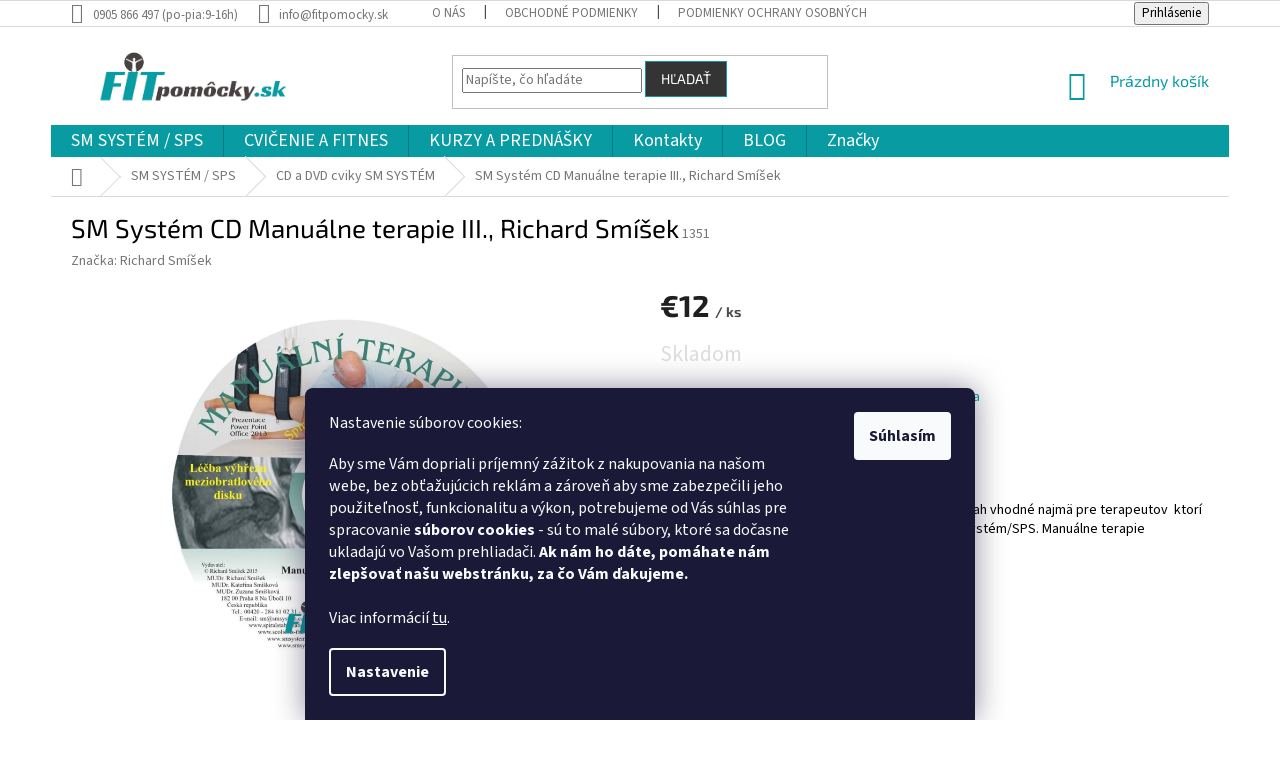

--- FILE ---
content_type: text/html; charset=utf-8
request_url: https://www.fitpomocky.sk/sm-system-cd-manualne-terapie-iii-richard-smisek/
body_size: 31647
content:
<!doctype html><html lang="sk" dir="ltr" class="header-background-light external-fonts-loaded"><head><meta charset="utf-8" /><meta name="viewport" content="width=device-width,initial-scale=1" /><title>SM Systém CD Manuálne terapie III., Richard Smíšek - www.fitpomocky.sk</title><link rel="preconnect" href="https://cdn.myshoptet.com" /><link rel="dns-prefetch" href="https://cdn.myshoptet.com" /><link rel="preload" href="https://cdn.myshoptet.com/prj/dist/master/cms/libs/jquery/jquery-1.11.3.min.js" as="script" /><link href="https://cdn.myshoptet.com/prj/dist/master/cms/templates/frontend_templates/shared/css/font-face/source-sans-3.css" rel="stylesheet"><link href="https://cdn.myshoptet.com/prj/dist/master/cms/templates/frontend_templates/shared/css/font-face/exo-2.css" rel="stylesheet"><link href="https://cdn.myshoptet.com/prj/dist/master/shop/dist/font-shoptet-11.css.62c94c7785ff2cea73b2.css" rel="stylesheet"><script>
dataLayer = [];
dataLayer.push({'shoptet' : {
    "pageId": 701,
    "pageType": "productDetail",
    "currency": "EUR",
    "currencyInfo": {
        "decimalSeparator": ",",
        "exchangeRate": 1,
        "priceDecimalPlaces": 2,
        "symbol": "\u20ac",
        "symbolLeft": 1,
        "thousandSeparator": " "
    },
    "language": "sk",
    "projectId": 321962,
    "product": {
        "id": 1355,
        "guid": "0a0621fc-d202-11ec-a1f4-ecf4bbd79d2f",
        "hasVariants": false,
        "codes": [
            {
                "code": 1351
            }
        ],
        "code": "1351",
        "name": "SM Syst\u00e9m CD Manu\u00e1lne terapie III., Richard Sm\u00ed\u0161ek",
        "appendix": "",
        "weight": 0,
        "manufacturer": "Richard Sm\u00ed\u0161ek",
        "manufacturerGuid": "1EF5333297746750927BDA0BA3DED3EE",
        "currentCategory": "SM SYST\u00c9M \/ SPS | CD a DVD cviky SM SYST\u00c9M",
        "currentCategoryGuid": "fe994155-e78d-11e9-ac23-ac1f6b0076ec",
        "defaultCategory": "SM SYST\u00c9M \/ SPS | CD a DVD cviky SM SYST\u00c9M",
        "defaultCategoryGuid": "fe994155-e78d-11e9-ac23-ac1f6b0076ec",
        "currency": "EUR",
        "priceWithVat": 12
    },
    "cartInfo": {
        "id": null,
        "freeShipping": false,
        "freeShippingFrom": 0,
        "leftToFreeGift": {
            "formattedPrice": "\u20ac0",
            "priceLeft": 0
        },
        "freeGift": false,
        "leftToFreeShipping": {
            "priceLeft": 0,
            "dependOnRegion": 0,
            "formattedPrice": "\u20ac0"
        },
        "discountCoupon": [],
        "getNoBillingShippingPrice": {
            "withoutVat": 0,
            "vat": 0,
            "withVat": 0
        },
        "cartItems": [],
        "taxMode": "ORDINARY"
    },
    "cart": [],
    "customer": {
        "priceRatio": 1,
        "priceListId": 1,
        "groupId": null,
        "registered": false,
        "mainAccount": false
    }
}});
dataLayer.push({'cookie_consent' : {
    "marketing": "denied",
    "analytics": "denied"
}});
document.addEventListener('DOMContentLoaded', function() {
    shoptet.consent.onAccept(function(agreements) {
        if (agreements.length == 0) {
            return;
        }
        dataLayer.push({
            'cookie_consent' : {
                'marketing' : (agreements.includes(shoptet.config.cookiesConsentOptPersonalisation)
                    ? 'granted' : 'denied'),
                'analytics': (agreements.includes(shoptet.config.cookiesConsentOptAnalytics)
                    ? 'granted' : 'denied')
            },
            'event': 'cookie_consent'
        });
    });
});
</script>
<meta property="og:type" content="website"><meta property="og:site_name" content="fitpomocky.sk"><meta property="og:url" content="https://www.fitpomocky.sk/sm-system-cd-manualne-terapie-iii-richard-smisek/"><meta property="og:title" content="SM Systém CD Manuálne terapie III., Richard Smíšek - www.fitpomocky.sk"><meta name="author" content="www.fitpomocky.sk"><meta name="web_author" content="Shoptet.sk"><meta name="dcterms.rightsHolder" content="www.fitpomocky.sk"><meta name="robots" content="index,follow"><meta property="og:image" content="https://cdn.myshoptet.com/usr/www.fitpomocky.sk/user/shop/big/1355_cd-manualne-terapie-3-sps.jpg?627d1db0"><meta property="og:description" content="CD s cvikmi SM Systém a manálne terapie. Detailné ukážky cvikov s foto.Rýchle dodanie, poradenstvo. Kurzy SM Systém Námestovo.Doprava nad 70€ zdarma."><meta name="description" content="CD s cvikmi SM Systém a manálne terapie. Detailné ukážky cvikov s foto.Rýchle dodanie, poradenstvo. Kurzy SM Systém Námestovo.Doprava nad 70€ zdarma."><meta property="product:price:amount" content="12"><meta property="product:price:currency" content="EUR"><style>:root {--color-primary: #089ca2;--color-primary-h: 182;--color-primary-s: 91%;--color-primary-l: 33%;--color-primary-hover: #343434;--color-primary-hover-h: 0;--color-primary-hover-s: 0%;--color-primary-hover-l: 20%;--color-secondary: #089ca2;--color-secondary-h: 182;--color-secondary-s: 91%;--color-secondary-l: 33%;--color-secondary-hover: #f56b00;--color-secondary-hover-h: 26;--color-secondary-hover-s: 100%;--color-secondary-hover-l: 48%;--color-tertiary: #343434;--color-tertiary-h: 0;--color-tertiary-s: 0%;--color-tertiary-l: 20%;--color-tertiary-hover: #089ca2;--color-tertiary-hover-h: 182;--color-tertiary-hover-s: 91%;--color-tertiary-hover-l: 33%;--color-header-background: #ffffff;--template-font: "Source Sans 3";--template-headings-font: "Exo 2";--header-background-url: none;--cookies-notice-background: #1A1937;--cookies-notice-color: #F8FAFB;--cookies-notice-button-hover: #f5f5f5;--cookies-notice-link-hover: #27263f;--templates-update-management-preview-mode-content: "Náhľad aktualizácií šablóny je aktívny pre váš prehliadač."}</style>
    
    <link href="https://cdn.myshoptet.com/prj/dist/master/shop/dist/main-11.less.5a24dcbbdabfd189c152.css" rel="stylesheet" />
        
    <script>var shoptet = shoptet || {};</script>
    <script src="https://cdn.myshoptet.com/prj/dist/master/shop/dist/main-3g-header.js.05f199e7fd2450312de2.js"></script>
<!-- User include --><!-- project html code header -->
<!-- ToolTip text -->
<style type="text/css">
  body.id--16 .question-tooltip {display: none;}
  .tooltiptext {margin-top: -10px; padding-left: 21px; font-size: smaller;}
</style>
<meta name="facebook-domain-verification" content="f120dujesm1edg6agcnb6w0brx59nz" />
<style type="text/css">
#header .site-name a img {max-height: 80px;}
.header-top {padding-top: 13px;}
</style>
<style>.navigation-in ul.menu-level-1 > li > a {font-size: 18px;} </style>
<style>.flag.flag-discount { background-color: #f56b00; } </style>
<style>
.site-msg.information {background-color: #d1f2f2;max-width: none;position: relative;top: auto;left: auto;bottom: auto;opacity: 1;box-shadow: none;text-align: center;}
</style>
<style>
.h1, .h2, .h3, .h4, .h5, .h6, body, h1, h2, h3, h4, h5, h6 {
color: #000;
}
</style>
<!-- /User include --><link rel="shortcut icon" href="/favicon.ico" type="image/x-icon" /><link rel="canonical" href="https://www.fitpomocky.sk/sm-system-cd-manualne-terapie-iii-richard-smisek/" />    <script>
        var _hwq = _hwq || [];
        _hwq.push(['setKey', 'CD8692851B0DD05D5C380416799C3AF0']);
        _hwq.push(['setTopPos', '200']);
        _hwq.push(['showWidget', '22']);
        (function() {
            var ho = document.createElement('script');
            ho.src = 'https://sk.im9.cz/direct/i/gjs.php?n=wdgt&sak=CD8692851B0DD05D5C380416799C3AF0';
            var s = document.getElementsByTagName('script')[0]; s.parentNode.insertBefore(ho, s);
        })();
    </script>
    <!-- Global site tag (gtag.js) - Google Analytics -->
    <script async src="https://www.googletagmanager.com/gtag/js?id=G-G26H36Z4KG"></script>
    <script>
        
        window.dataLayer = window.dataLayer || [];
        function gtag(){dataLayer.push(arguments);}
        

                    console.debug('default consent data');

            gtag('consent', 'default', {"ad_storage":"denied","analytics_storage":"denied","ad_user_data":"denied","ad_personalization":"denied","wait_for_update":500});
            dataLayer.push({
                'event': 'default_consent'
            });
        
        gtag('js', new Date());

                gtag('config', 'UA-153530078-1', { 'groups': "UA" });
        
                gtag('config', 'G-G26H36Z4KG', {"groups":"GA4","send_page_view":false,"content_group":"productDetail","currency":"EUR","page_language":"sk"});
        
                gtag('config', 'AW-690123168');
        
        
        
        
        
                    gtag('event', 'page_view', {"send_to":"GA4","page_language":"sk","content_group":"productDetail","currency":"EUR"});
        
                gtag('set', 'currency', 'EUR');

        gtag('event', 'view_item', {
            "send_to": "UA",
            "items": [
                {
                    "id": "1351",
                    "name": "SM Syst\u00e9m CD Manu\u00e1lne terapie III., Richard Sm\u00ed\u0161ek",
                    "category": "SM SYST\u00c9M \/ SPS \/ CD a DVD cviky SM SYST\u00c9M",
                                        "brand": "Richard Sm\u00ed\u0161ek",
                                                            "price": 12
                }
            ]
        });
        
        
        
        
        
                    gtag('event', 'view_item', {"send_to":"GA4","page_language":"sk","content_group":"productDetail","value":12,"currency":"EUR","items":[{"item_id":"1351","item_name":"SM Syst\u00e9m CD Manu\u00e1lne terapie III., Richard Sm\u00ed\u0161ek","item_brand":"Richard Sm\u00ed\u0161ek","item_category":"SM SYST\u00c9M \/ SPS","item_category2":"CD a DVD cviky SM SYST\u00c9M","price":12,"quantity":1,"index":0}]});
        
        
        
        
        
        
        
        document.addEventListener('DOMContentLoaded', function() {
            if (typeof shoptet.tracking !== 'undefined') {
                for (var id in shoptet.tracking.bannersList) {
                    gtag('event', 'view_promotion', {
                        "send_to": "UA",
                        "promotions": [
                            {
                                "id": shoptet.tracking.bannersList[id].id,
                                "name": shoptet.tracking.bannersList[id].name,
                                "position": shoptet.tracking.bannersList[id].position
                            }
                        ]
                    });
                }
            }

            shoptet.consent.onAccept(function(agreements) {
                if (agreements.length !== 0) {
                    console.debug('gtag consent accept');
                    var gtagConsentPayload =  {
                        'ad_storage': agreements.includes(shoptet.config.cookiesConsentOptPersonalisation)
                            ? 'granted' : 'denied',
                        'analytics_storage': agreements.includes(shoptet.config.cookiesConsentOptAnalytics)
                            ? 'granted' : 'denied',
                                                                                                'ad_user_data': agreements.includes(shoptet.config.cookiesConsentOptPersonalisation)
                            ? 'granted' : 'denied',
                        'ad_personalization': agreements.includes(shoptet.config.cookiesConsentOptPersonalisation)
                            ? 'granted' : 'denied',
                        };
                    console.debug('update consent data', gtagConsentPayload);
                    gtag('consent', 'update', gtagConsentPayload);
                    dataLayer.push(
                        { 'event': 'update_consent' }
                    );
                }
            });
        });
    </script>
<script>
    (function(t, r, a, c, k, i, n, g) { t['ROIDataObject'] = k;
    t[k]=t[k]||function(){ (t[k].q=t[k].q||[]).push(arguments) },t[k].c=i;n=r.createElement(a),
    g=r.getElementsByTagName(a)[0];n.async=1;n.src=c;g.parentNode.insertBefore(n,g)
    })(window, document, 'script', '//www.heureka.sk/ocm/sdk.js?source=shoptet&version=2&page=product_detail', 'heureka', 'sk');

    heureka('set_user_consent', 0);
</script>
</head><body class="desktop id-701 in-cd-a-dvd-pre-sm-system template-11 type-product type-detail one-column-body columns-3 ums_forms_redesign--off ums_a11y_category_page--on ums_discussion_rating_forms--off ums_flags_display_unification--on ums_a11y_login--on mobile-header-version-0"><noscript>
    <style>
        #header {
            padding-top: 0;
            position: relative !important;
            top: 0;
        }
        .header-navigation {
            position: relative !important;
        }
        .overall-wrapper {
            margin: 0 !important;
        }
        body:not(.ready) {
            visibility: visible !important;
        }
    </style>
    <div class="no-javascript">
        <div class="no-javascript__title">Musíte zmeniť nastavenie vášho prehliadača</div>
        <div class="no-javascript__text">Pozrite sa na: <a href="https://www.google.com/support/bin/answer.py?answer=23852">Ako povoliť JavaScript vo vašom prehliadači</a>.</div>
        <div class="no-javascript__text">Ak používate software na blokovanie reklám, možno bude potrebné, aby ste povolili JavaScript z tejto stránky.</div>
        <div class="no-javascript__text">Ďakujeme.</div>
    </div>
</noscript>

        <div id="fb-root"></div>
        <script>
            window.fbAsyncInit = function() {
                FB.init({
                    autoLogAppEvents : true,
                    xfbml            : true,
                    version          : 'v24.0'
                });
            };
        </script>
        <script async defer crossorigin="anonymous" src="https://connect.facebook.net/sk_SK/sdk.js#xfbml=1&version=v24.0"></script>    <div class="siteCookies siteCookies--bottom siteCookies--dark js-siteCookies" role="dialog" data-testid="cookiesPopup" data-nosnippet>
        <div class="siteCookies__form">
            <div class="siteCookies__content">
                <div class="siteCookies__text">
                    <p><span>Nastavenie súborov cookies:</span></p>
<p><span>Aby sme Vám dopriali príjemný zážitok z nakupovania na našom webe, bez obťažujúcich reklám a zároveň aby sme zabezpečili jeho použiteľnosť, funkcionalitu a výkon, potrebujeme od Vás súhlas pre spracovanie <strong>súborov cookies</strong> - sú to malé súbory, ktoré sa dočasne ukladajú vo Vašom prehliadači. <strong>Ak nám ho dáte, pomáhate nám zlepšovať našu webstránku, za čo Vám ďakujeme.</strong><br /><br />Viac informácií</span> <a href="https://www.fitpomocky.sk/obchodne-podmienky/" target="\">tu</a>.</p>
                </div>
                <p class="siteCookies__links">
                    <button class="siteCookies__link js-cookies-settings" aria-label="Nastavenia cookies" data-testid="cookiesSettings">Nastavenie</button>
                </p>
            </div>
            <div class="siteCookies__buttonWrap">
                                <button class="siteCookies__button js-cookiesConsentSubmit" value="all" aria-label="Prijať cookies" data-testid="buttonCookiesAccept">Súhlasím</button>
            </div>
        </div>
        <script>
            document.addEventListener("DOMContentLoaded", () => {
                const siteCookies = document.querySelector('.js-siteCookies');
                document.addEventListener("scroll", shoptet.common.throttle(() => {
                    const st = document.documentElement.scrollTop;
                    if (st > 1) {
                        siteCookies.classList.add('siteCookies--scrolled');
                    } else {
                        siteCookies.classList.remove('siteCookies--scrolled');
                    }
                }, 100));
            });
        </script>
    </div>
<a href="#content" class="skip-link sr-only">Prejsť na obsah</a><div class="overall-wrapper"><div class="user-action"><div class="container">
    <div class="user-action-in">
                    <div id="login" class="user-action-login popup-widget login-widget" role="dialog" aria-labelledby="loginHeading">
        <div class="popup-widget-inner">
                            <h2 id="loginHeading">Prihlásenie k vášmu účtu</h2><div id="customerLogin"><form action="/action/Customer/Login/" method="post" id="formLoginIncluded" class="csrf-enabled formLogin" data-testid="formLogin"><input type="hidden" name="referer" value="" /><div class="form-group"><div class="input-wrapper email js-validated-element-wrapper no-label"><input type="email" name="email" class="form-control" autofocus placeholder="E-mailová adresa (napr. jan@novak.sk)" data-testid="inputEmail" autocomplete="email" required /></div></div><div class="form-group"><div class="input-wrapper password js-validated-element-wrapper no-label"><input type="password" name="password" class="form-control" placeholder="Heslo" data-testid="inputPassword" autocomplete="current-password" required /><span class="no-display">Nemôžete vyplniť toto pole</span><input type="text" name="surname" value="" class="no-display" /></div></div><div class="form-group"><div class="login-wrapper"><button type="submit" class="btn btn-secondary btn-text btn-login" data-testid="buttonSubmit">Prihlásiť sa</button><div class="password-helper"><a href="/registracia/" data-testid="signup" rel="nofollow">Nová registrácia</a><a href="/klient/zabudnute-heslo/" rel="nofollow">Zabudnuté heslo</a></div></div></div></form>
</div>                    </div>
    </div>

                            <div id="cart-widget" class="user-action-cart popup-widget cart-widget loader-wrapper" data-testid="popupCartWidget" role="dialog" aria-hidden="true">
    <div class="popup-widget-inner cart-widget-inner place-cart-here">
        <div class="loader-overlay">
            <div class="loader"></div>
        </div>
    </div>

    <div class="cart-widget-button">
        <a href="/kosik/" class="btn btn-conversion" id="continue-order-button" rel="nofollow" data-testid="buttonNextStep">Pokračovať do košíka</a>
    </div>
</div>
            </div>
</div>
</div><div class="top-navigation-bar" data-testid="topNavigationBar">

    <div class="container">

        <div class="top-navigation-contacts">
            <strong>Zákaznícka podpora:</strong><a class="project-phone project-phone-info" role="text" aria-label="Telefón: 0905 866 497 (po-pia:9-16h)"><span aria-hidden="true">0905 866 497 (po-pia:9-16h)</span></a><a href="mailto:info@fitpomocky.sk" class="project-email" data-testid="contactboxEmail"><span>info@fitpomocky.sk</span></a>        </div>

                            <div class="top-navigation-menu">
                <div class="top-navigation-menu-trigger"></div>
                <ul class="top-navigation-bar-menu">
                                            <li class="top-navigation-menu-item-27">
                            <a href="/o-nas/">O nás</a>
                        </li>
                                            <li class="top-navigation-menu-item-39">
                            <a href="/obchodne-podmienky/">Obchodné podmienky</a>
                        </li>
                                            <li class="top-navigation-menu-item-691">
                            <a href="/podmienky-ochrany-osobnych-udajov/">Podmienky ochrany osobných údajov</a>
                        </li>
                                            <li class="top-navigation-menu-item-749">
                            <a href="/alternativne-riesenie-sporov/">Alternatívne riešenie sporov</a>
                        </li>
                                            <li class="top-navigation-menu-item-755">
                            <a href="/odstupenie-od-zmluvy/">Odstúpenie od zmluvy</a>
                        </li>
                                            <li class="top-navigation-menu-item-740">
                            <a href="/doprava--a-platba/">Doprava a poštovné</a>
                        </li>
                                            <li class="top-navigation-menu-item-752">
                            <a href="/reklamacie/">Reklamácie</a>
                        </li>
                                            <li class="top-navigation-menu-item-29">
                            <a href="/kontakty/">Kontakty</a>
                        </li>
                                    </ul>
                <ul class="top-navigation-bar-menu-helper"></ul>
            </div>
        
        <div class="top-navigation-tools">
            <div class="responsive-tools">
                <a href="#" class="toggle-window" data-target="search" aria-label="Hľadať" data-testid="linkSearchIcon"></a>
                                                            <a href="#" class="toggle-window" data-target="login"></a>
                                                    <a href="#" class="toggle-window" data-target="navigation" aria-label="Menu" data-testid="hamburgerMenu"></a>
            </div>
                        <button class="top-nav-button top-nav-button-login toggle-window" type="button" data-target="login" aria-haspopup="dialog" aria-controls="login" aria-expanded="false" data-testid="signin"><span>Prihlásenie</span></button>        </div>

    </div>

</div>
<header id="header"><div class="container navigation-wrapper">
    <div class="header-top">
        <div class="site-name-wrapper">
            <div class="site-name"><a href="/" data-testid="linkWebsiteLogo"><img src="https://cdn.myshoptet.com/usr/www.fitpomocky.sk/user/logos/nove_logo_fitpomocky_top_z_pdf_do_jpg_-_9371x3121px.jpg" alt="www.fitpomocky.sk" fetchpriority="low" /></a></div>        </div>
        <div class="search" itemscope itemtype="https://schema.org/WebSite">
            <meta itemprop="headline" content="CD a DVD cviky SM SYSTÉM"/><meta itemprop="url" content="https://www.fitpomocky.sk"/><meta itemprop="text" content="CD s cvikmi SM Systém a manálne terapie. Detailné ukážky cvikov s foto.Rýchle dodanie, poradenstvo. Kurzy SM Systém Námestovo.Doprava nad 70€ zdarma."/>            <form action="/action/ProductSearch/prepareString/" method="post"
    id="formSearchForm" class="search-form compact-form js-search-main"
    itemprop="potentialAction" itemscope itemtype="https://schema.org/SearchAction" data-testid="searchForm">
    <fieldset>
        <meta itemprop="target"
            content="https://www.fitpomocky.sk/vyhladavanie/?string={string}"/>
        <input type="hidden" name="language" value="sk"/>
        
            
<input
    type="search"
    name="string"
        class="query-input form-control search-input js-search-input"
    placeholder="Napíšte, čo hľadáte"
    autocomplete="off"
    required
    itemprop="query-input"
    aria-label="Vyhľadávanie"
    data-testid="searchInput"
>
            <button type="submit" class="btn btn-default" data-testid="searchBtn">Hľadať</button>
        
    </fieldset>
</form>
        </div>
        <div class="navigation-buttons">
                
    <a href="/kosik/" class="btn btn-icon toggle-window cart-count" data-target="cart" data-hover="true" data-redirect="true" data-testid="headerCart" rel="nofollow" aria-haspopup="dialog" aria-expanded="false" aria-controls="cart-widget">
        
                <span class="sr-only">Nákupný košík</span>
        
            <span class="cart-price visible-lg-inline-block" data-testid="headerCartPrice">
                                    Prázdny košík                            </span>
        
    
            </a>
        </div>
    </div>
    <nav id="navigation" aria-label="Hlavné menu" data-collapsible="true"><div class="navigation-in menu"><ul class="menu-level-1" role="menubar" data-testid="headerMenuItems"><li class="menu-item-673 ext" role="none"><a href="/sm-system/" data-testid="headerMenuItem" role="menuitem" aria-haspopup="true" aria-expanded="false"><b>SM SYSTÉM / SPS</b><span class="submenu-arrow"></span></a><ul class="menu-level-2" aria-label="SM SYSTÉM / SPS" tabindex="-1" role="menu"><li class="menu-item-695" role="none"><a href="/lano-sm-system/" class="menu-image" data-testid="headerMenuItem" tabindex="-1" aria-hidden="true"><img src="data:image/svg+xml,%3Csvg%20width%3D%22140%22%20height%3D%22100%22%20xmlns%3D%22http%3A%2F%2Fwww.w3.org%2F2000%2Fsvg%22%3E%3C%2Fsvg%3E" alt="" aria-hidden="true" width="140" height="100"  data-src="https://cdn.myshoptet.com/usr/www.fitpomocky.sk/user/categories/thumb/lano-zelen___136x100.jpg" fetchpriority="low" /></a><div><a href="/lano-sm-system/" data-testid="headerMenuItem" role="menuitem"><span>LANO SM SYSTÉM</span></a>
                        </div></li><li class="menu-item-698" role="none"><a href="/balancne-podlozky/" class="menu-image" data-testid="headerMenuItem" tabindex="-1" aria-hidden="true"><img src="data:image/svg+xml,%3Csvg%20width%3D%22140%22%20height%3D%22100%22%20xmlns%3D%22http%3A%2F%2Fwww.w3.org%2F2000%2Fsvg%22%3E%3C%2Fsvg%3E" alt="" aria-hidden="true" width="140" height="100"  data-src="https://cdn.myshoptet.com/usr/www.fitpomocky.sk/user/categories/thumb/podlo__ka_profi_smisek.jpg" fetchpriority="low" /></a><div><a href="/balancne-podlozky/" data-testid="headerMenuItem" role="menuitem"><span>BALANČNÉ PODLOŽKY</span></a>
                        </div></li><li class="menu-item-704" role="none"><a href="/vyhodne-cvicebne-sety-sm-system/" class="menu-image" data-testid="headerMenuItem" tabindex="-1" aria-hidden="true"><img src="data:image/svg+xml,%3Csvg%20width%3D%22140%22%20height%3D%22100%22%20xmlns%3D%22http%3A%2F%2Fwww.w3.org%2F2000%2Fsvg%22%3E%3C%2Fsvg%3E" alt="" aria-hidden="true" width="140" height="100"  data-src="https://cdn.myshoptet.com/usr/www.fitpomocky.sk/user/categories/thumb/set_lano_6mm_podlozka__dvd11cvikov_bez_loga.jpg" fetchpriority="low" /></a><div><a href="/vyhodne-cvicebne-sety-sm-system/" data-testid="headerMenuItem" role="menuitem"><span>VÝHODNÉ CVIČEBNÉ SETY SM SYSTÉM</span></a>
                        </div></li><li class="menu-item-701 active" role="none"><a href="/cd-a-dvd-pre-sm-system/" class="menu-image" data-testid="headerMenuItem" tabindex="-1" aria-hidden="true"><img src="data:image/svg+xml,%3Csvg%20width%3D%22140%22%20height%3D%22100%22%20xmlns%3D%22http%3A%2F%2Fwww.w3.org%2F2000%2Fsvg%22%3E%3C%2Fsvg%3E" alt="" aria-hidden="true" width="140" height="100"  data-src="https://cdn.myshoptet.com/usr/www.fitpomocky.sk/user/categories/thumb/dvd_cviky_s_koment____em_i_____cviky_z__kladn__.png" fetchpriority="low" /></a><div><a href="/cd-a-dvd-pre-sm-system/" data-testid="headerMenuItem" role="menuitem"><span>CD a DVD cviky SM SYSTÉM</span></a>
                        </div></li><li class="menu-item-887" role="none"><a href="/cviky-na-usb-pre-sm-system/" class="menu-image" data-testid="headerMenuItem" tabindex="-1" aria-hidden="true"><img src="data:image/svg+xml,%3Csvg%20width%3D%22140%22%20height%3D%22100%22%20xmlns%3D%22http%3A%2F%2Fwww.w3.org%2F2000%2Fsvg%22%3E%3C%2Fsvg%3E" alt="" aria-hidden="true" width="140" height="100"  data-src="https://cdn.myshoptet.com/usr/www.fitpomocky.sk/user/categories/thumb/usb_-_dvd_11_cvikov.jpg" fetchpriority="low" /></a><div><a href="/cviky-na-usb-pre-sm-system/" data-testid="headerMenuItem" role="menuitem"><span>USB cviky SM Systém</span></a>
                        </div></li><li class="menu-item-761" role="none"><a href="/knihy-sm-system/" class="menu-image" data-testid="headerMenuItem" tabindex="-1" aria-hidden="true"><img src="data:image/svg+xml,%3Csvg%20width%3D%22140%22%20height%3D%22100%22%20xmlns%3D%22http%3A%2F%2Fwww.w3.org%2F2000%2Fsvg%22%3E%3C%2Fsvg%3E" alt="" aria-hidden="true" width="140" height="100"  data-src="https://cdn.myshoptet.com/usr/www.fitpomocky.sk/user/categories/thumb/kniha_zdrava_zada_richard_smisek_-_1000x735.jpg" fetchpriority="low" /></a><div><a href="/knihy-sm-system/" data-testid="headerMenuItem" role="menuitem"><span>KNIHY SM SYSTÉM</span></a>
                        </div></li></ul></li>
<li class="menu-item-845 ext" role="none"><a href="/cvicenie-a-fitnes/" data-testid="headerMenuItem" role="menuitem" aria-haspopup="true" aria-expanded="false"><b>CVIČENIE A FITNES</b><span class="submenu-arrow"></span></a><ul class="menu-level-2" aria-label="CVIČENIE A FITNES" tabindex="-1" role="menu"><li class="menu-item-848" role="none"><a href="/posilnovacie-gumy/" class="menu-image" data-testid="headerMenuItem" tabindex="-1" aria-hidden="true"><img src="data:image/svg+xml,%3Csvg%20width%3D%22140%22%20height%3D%22100%22%20xmlns%3D%22http%3A%2F%2Fwww.w3.org%2F2000%2Fsvg%22%3E%3C%2Fsvg%3E" alt="" aria-hidden="true" width="140" height="100"  data-src="https://cdn.myshoptet.com/usr/www.fitpomocky.sk/user/categories/thumb/miniband_set.jpg" fetchpriority="low" /></a><div><a href="/posilnovacie-gumy/" data-testid="headerMenuItem" role="menuitem"><span>POSILŇOVACIE GUMY</span></a>
                        </div></li><li class="menu-item-857" role="none"><a href="/balancne-pomocky/" class="menu-image" data-testid="headerMenuItem" tabindex="-1" aria-hidden="true"><img src="data:image/svg+xml,%3Csvg%20width%3D%22140%22%20height%3D%22100%22%20xmlns%3D%22http%3A%2F%2Fwww.w3.org%2F2000%2Fsvg%22%3E%3C%2Fsvg%3E" alt="" aria-hidden="true" width="140" height="100"  data-src="https://cdn.myshoptet.com/usr/www.fitpomocky.sk/user/categories/thumb/balancna_podlozka_osobna_standard_smisek.jpg" fetchpriority="low" /></a><div><a href="/balancne-pomocky/" data-testid="headerMenuItem" role="menuitem"><span>BALANČNÉ POMÔCKY</span></a>
                        </div></li><li class="menu-item-860" role="none"><a href="/podlozky-na-cvicenie/" class="menu-image" data-testid="headerMenuItem" tabindex="-1" aria-hidden="true"><img src="data:image/svg+xml,%3Csvg%20width%3D%22140%22%20height%3D%22100%22%20xmlns%3D%22http%3A%2F%2Fwww.w3.org%2F2000%2Fsvg%22%3E%3C%2Fsvg%3E" alt="" aria-hidden="true" width="140" height="100"  data-src="https://cdn.myshoptet.com/usr/www.fitpomocky.sk/user/categories/thumb/podlozka_na_cvicenie.jpg" fetchpriority="low" /></a><div><a href="/podlozky-na-cvicenie/" data-testid="headerMenuItem" role="menuitem"><span>PODLOŽKY NA CVIČENIE</span></a>
                        </div></li></ul></li>
<li class="menu-item-710" role="none"><a href="/kurzy-a-prednasky/" data-testid="headerMenuItem" role="menuitem" aria-expanded="false"><b>KURZY A PREDNÁŠKY</b></a></li>
<li class="menu-item-29" role="none"><a href="/kontakty/" data-testid="headerMenuItem" role="menuitem" aria-expanded="false"><b>Kontakty</b></a></li>
<li class="menu-item-743" role="none"><a href="/blog/" target="blank" data-testid="headerMenuItem" role="menuitem" aria-expanded="false"><b>BLOG</b></a></li>
<li class="ext" id="nav-manufacturers" role="none"><a href="https://www.fitpomocky.sk/znacka/" data-testid="brandsText" role="menuitem"><b>Značky</b><span class="submenu-arrow"></span></a><ul class="menu-level-2 expanded" role="menu"><li role="none"><a href="/znacka/4fizjo/" data-testid="brandName" role="menuitem"><span>4FIZJO</span></a></li><li role="none"><a href="/znacka/flexvit/" data-testid="brandName" role="menuitem"><span>FLEXVIT</span></a></li><li role="none"><a href="/znacka/richard-smisek/" data-testid="brandName" role="menuitem"><span>Richard Smíšek</span></a></li></ul>
</li></ul></div><span class="navigation-close"></span></nav><div class="menu-helper" data-testid="hamburgerMenu"><span>Viac</span></div>
</div></header><!-- / header -->


                    <div class="container breadcrumbs-wrapper">
            <div class="breadcrumbs navigation-home-icon-wrapper" itemscope itemtype="https://schema.org/BreadcrumbList">
                                                                            <span id="navigation-first" data-basetitle="www.fitpomocky.sk" itemprop="itemListElement" itemscope itemtype="https://schema.org/ListItem">
                <a href="/" itemprop="item" class="navigation-home-icon"><span class="sr-only" itemprop="name">Domov</span></a>
                <span class="navigation-bullet">/</span>
                <meta itemprop="position" content="1" />
            </span>
                                <span id="navigation-1" itemprop="itemListElement" itemscope itemtype="https://schema.org/ListItem">
                <a href="/sm-system/" itemprop="item" data-testid="breadcrumbsSecondLevel"><span itemprop="name">SM SYSTÉM / SPS</span></a>
                <span class="navigation-bullet">/</span>
                <meta itemprop="position" content="2" />
            </span>
                                <span id="navigation-2" itemprop="itemListElement" itemscope itemtype="https://schema.org/ListItem">
                <a href="/cd-a-dvd-pre-sm-system/" itemprop="item" data-testid="breadcrumbsSecondLevel"><span itemprop="name">CD a DVD cviky SM SYSTÉM</span></a>
                <span class="navigation-bullet">/</span>
                <meta itemprop="position" content="3" />
            </span>
                                            <span id="navigation-3" itemprop="itemListElement" itemscope itemtype="https://schema.org/ListItem" data-testid="breadcrumbsLastLevel">
                <meta itemprop="item" content="https://www.fitpomocky.sk/sm-system-cd-manualne-terapie-iii-richard-smisek/" />
                <meta itemprop="position" content="4" />
                <span itemprop="name" data-title="SM Systém CD Manuálne terapie III., Richard Smíšek">SM Systém CD Manuálne terapie III., Richard Smíšek <span class="appendix"></span></span>
            </span>
            </div>
        </div>
    
<div id="content-wrapper" class="container content-wrapper">
    
    <div class="content-wrapper-in">
                <main id="content" class="content wide">
                            
<div class="p-detail" itemscope itemtype="https://schema.org/Product">

    
    <meta itemprop="name" content="SM Systém CD Manuálne terapie III., Richard Smíšek" />
    <meta itemprop="category" content="Úvodná stránka &gt; SM SYSTÉM / SPS &gt; CD a DVD cviky SM SYSTÉM &gt; SM Systém CD Manuálne terapie III., Richard Smíšek" />
    <meta itemprop="url" content="https://www.fitpomocky.sk/sm-system-cd-manualne-terapie-iii-richard-smisek/" />
    <meta itemprop="image" content="https://cdn.myshoptet.com/usr/www.fitpomocky.sk/user/shop/big/1355_cd-manualne-terapie-3-sps.jpg?627d1db0" />
            <meta itemprop="description" content="Toto inštruktážne CD je vzhľadom na odbornejší obsah vhodné najmä pre terapeutov&amp;nbsp; ktorí sa zaujímajú o manuálnu terapiu popri metóde&amp;nbsp; SM Systém/SPS. Manuálne terapie podstatne znásobujú účinok cvičenia." />
                <span class="js-hidden" itemprop="manufacturer" itemscope itemtype="https://schema.org/Organization">
            <meta itemprop="name" content="Richard Smíšek" />
        </span>
        <span class="js-hidden" itemprop="brand" itemscope itemtype="https://schema.org/Brand">
            <meta itemprop="name" content="Richard Smíšek" />
        </span>
                            <meta itemprop="gtin13" content="9788087568576" />            
        <div class="p-detail-inner">

        <div class="p-detail-inner-header">
            <h1>
                  SM Systém CD Manuálne terapie III., Richard Smíšek            </h1>

                <span class="p-code">
        <span class="p-code-label">Kód:</span>
                    <span>1351</span>
            </span>
        </div>

        <form action="/action/Cart/addCartItem/" method="post" id="product-detail-form" class="pr-action csrf-enabled" data-testid="formProduct">

            <meta itemprop="productID" content="1355" /><meta itemprop="identifier" content="0a0621fc-d202-11ec-a1f4-ecf4bbd79d2f" /><meta itemprop="sku" content="1351" /><span itemprop="offers" itemscope itemtype="https://schema.org/Offer"><link itemprop="availability" href="https://schema.org/InStock" /><meta itemprop="url" content="https://www.fitpomocky.sk/sm-system-cd-manualne-terapie-iii-richard-smisek/" /><meta itemprop="price" content="12.00" /><meta itemprop="priceCurrency" content="EUR" /><link itemprop="itemCondition" href="https://schema.org/NewCondition" /></span><input type="hidden" name="productId" value="1355" /><input type="hidden" name="priceId" value="1451" /><input type="hidden" name="language" value="sk" />

            <div class="row product-top">

                <div class="col-xs-12">

                    <div class="p-detail-info">
                        
                        
                                                    <div><a href="/znacka/richard-smisek/" data-testid="productCardBrandName">Značka: <span>Richard Smíšek</span></a></div>
                        
                    </div>

                </div>

                <div class="col-xs-12 col-lg-6 p-image-wrapper">

                    
                    <div class="p-image" style="" data-testid="mainImage">

                        

    


                        

<a href="https://cdn.myshoptet.com/usr/www.fitpomocky.sk/user/shop/big/1355_cd-manualne-terapie-3-sps.jpg?627d1db0" class="p-main-image cloud-zoom cbox" data-href="https://cdn.myshoptet.com/usr/www.fitpomocky.sk/user/shop/orig/1355_cd-manualne-terapie-3-sps.jpg?627d1db0"><img src="https://cdn.myshoptet.com/usr/www.fitpomocky.sk/user/shop/big/1355_cd-manualne-terapie-3-sps.jpg?627d1db0" alt="CD manualne terapie 3 sps" width="1024" height="768"  fetchpriority="high" />
</a>                    </div>

                    
                </div>

                <div class="col-xs-12 col-lg-6 p-info-wrapper">

                    
                    
                        <div class="p-final-price-wrapper">

                                                                                    <strong class="price-final" data-testid="productCardPrice">
            <span class="price-final-holder">
                €12
    
    
        <span class="pr-list-unit">
            /&nbsp;ks
    </span>
        </span>
    </strong>
                                                            <span class="price-measure">
                    
                        </span>
                            

                        </div>

                    
                    
                                                                                    <div class="availability-value" title="Dostupnosť">
                                    

    
    <span class="availability-label" style="color: #dddddd" data-testid="labelAvailability">
                    <span class="show-tooltip acronym" title="Na internom/externom sklade.<br />
Dodacia lehota je orientačná.<br />
">
                Skladom
            </span>
            </span>
    
                                </div>
                                                    
                        <table class="detail-parameters">
                            <tbody>
                            
                            
                            
                                                            <tr>
                                    <th colspan="2">
                                        <span class="delivery-time-label">Môžeme doručiť do:</span>
                                                                    <div class="delivery-time" data-testid="deliveryTime">
                <span class="show-tooltip acronym" title="termín dodania je orientačný">
            30.1.2026
        </span>
    </div>
                                                                                                        <a href="/sm-system-cd-manualne-terapie-iii-richard-smisek:moznosti-dorucenia/" class="shipping-options">Možnosti doručenia</a>
                                                                                </th>
                                </tr>
                                                                                    </tbody>
                        </table>

                                                                            
                            <div class="add-to-cart" data-testid="divAddToCart">
                
<span class="quantity">
    <span
        class="increase-tooltip js-increase-tooltip"
        data-trigger="manual"
        data-container="body"
        data-original-title="Nie je možné zakúpiť viac než 9999 ks."
        aria-hidden="true"
        role="tooltip"
        data-testid="tooltip">
    </span>

    <span
        class="decrease-tooltip js-decrease-tooltip"
        data-trigger="manual"
        data-container="body"
        data-original-title="Minimálne množstvo, ktoré je možné zakúpiť je 1 ks."
        aria-hidden="true"
        role="tooltip"
        data-testid="tooltip">
    </span>
    <label>
        <input
            type="number"
            name="amount"
            value="1"
            class="amount"
            autocomplete="off"
            data-decimals="0"
                        step="1"
            min="1"
            max="9999"
            aria-label="Množstvo"
            data-testid="cartAmount"/>
    </label>

    <button
        class="increase"
        type="button"
        aria-label="Zvýšiť množstvo o 1"
        data-testid="increase">
            <span class="increase__sign">&plus;</span>
    </button>

    <button
        class="decrease"
        type="button"
        aria-label="Znížiť množstvo o 1"
        data-testid="decrease">
            <span class="decrease__sign">&minus;</span>
    </button>
</span>
                    
    <button type="submit" class="btn btn-lg btn-conversion add-to-cart-button" data-testid="buttonAddToCart" aria-label="Pridať do košíka SM Systém CD Manuálne terapie III., Richard Smíšek">Pridať do košíka</button>

            </div>
                    
                    
                    

                                            <div class="p-short-description" data-testid="productCardShortDescr">
                            <p>Toto inštruktážne CD je vzhľadom na odbornejší obsah vhodné najmä pre terapeutov&nbsp; ktorí sa zaujímajú o manuálnu terapiu popri metóde&nbsp; SM Systém/SPS. Manuálne terapie podstatne znásobujú účinok cvičenia.</p>
                        </div>
                    
                                            <p data-testid="productCardDescr">
                            <a href="#description" class="chevron-after chevron-down-after" data-toggle="tab" data-external="1" data-force-scroll="true">Detailné informácie</a>
                        </p>
                    
                    <div class="social-buttons-wrapper">
                        <div class="link-icons" data-testid="productDetailActionIcons">
    <a href="#" class="link-icon print" title="Tlačiť produkt"><span>Tlač</span></a>
    <a href="/sm-system-cd-manualne-terapie-iii-richard-smisek:otazka/" class="link-icon chat" title="Hovoriť s predajcom" rel="nofollow"><span>Opýtať sa</span></a>
                <a href="#" class="link-icon share js-share-buttons-trigger" title="Zdieľať produkt"><span>Zdieľať</span></a>
    </div>
                            <div class="social-buttons no-display">
                    <div class="facebook">
                <div
            data-layout="button"
        class="fb-share-button"
    >
</div>

            </div>
                    <div class="twitter">
                <script>
        window.twttr = (function(d, s, id) {
            var js, fjs = d.getElementsByTagName(s)[0],
                t = window.twttr || {};
            if (d.getElementById(id)) return t;
            js = d.createElement(s);
            js.id = id;
            js.src = "https://platform.twitter.com/widgets.js";
            fjs.parentNode.insertBefore(js, fjs);
            t._e = [];
            t.ready = function(f) {
                t._e.push(f);
            };
            return t;
        }(document, "script", "twitter-wjs"));
        </script>

<a
    href="https://twitter.com/share"
    class="twitter-share-button"
        data-lang="sk"
    data-url="https://www.fitpomocky.sk/sm-system-cd-manualne-terapie-iii-richard-smisek/"
>Tweet</a>

            </div>
                                <div class="close-wrapper">
        <a href="#" class="close-after js-share-buttons-trigger" title="Zdieľať produkt">Zavrieť</a>
    </div>

            </div>
                    </div>

                    
                </div>

            </div>

        </form>
    </div>

                            <div class="benefitBanner position--benefitProduct">
                                    <div class="benefitBanner__item"><a class="benefitBanner__link" href="https://www.fitpomocky.sk/doprava--a-platba/" ><div class="benefitBanner__picture"><img src="data:image/svg+xml,%3Csvg%20width%3D%221000%22%20height%3D%221000%22%20xmlns%3D%22http%3A%2F%2Fwww.w3.org%2F2000%2Fsvg%22%3E%3C%2Fsvg%3E" data-src="https://cdn.myshoptet.com/usr/www.fitpomocky.sk/user/banners/banner_konkurencne_vyhody_fitky_postovne_zdarma.jpg?60a776bc" class="benefitBanner__img" alt="Poštovné ZDARMA nad 99€!" fetchpriority="low" width="1000" height="1000"></div><div class="benefitBanner__content"><strong class="benefitBanner__title">POŠTOVNÉ NAD 99€ ZDARMA!</strong></div></a></div>
                                                <div class="benefitBanner__item"><a class="benefitBanner__link" href="https://www.fitpomocky.sk/kontakty/" ><div class="benefitBanner__picture"><img src="data:image/svg+xml,%3Csvg%20width%3D%221000%22%20height%3D%221000%22%20xmlns%3D%22http%3A%2F%2Fwww.w3.org%2F2000%2Fsvg%22%3E%3C%2Fsvg%3E" data-src="https://cdn.myshoptet.com/usr/www.fitpomocky.sk/user/banners/banner_konkurencne_vyhody_fitky_poradenstvo.jpg?60a776d5" class="benefitBanner__img" alt="Pri výbere vhodných pomôcok Vám poradí certifikovaný lektor" fetchpriority="low" width="1000" height="1000"></div><div class="benefitBanner__content"><strong class="benefitBanner__title">ODBORNÉ PORADENSTVO PRI VÝBERE</strong><div class="benefitBanner__data">Poradí Vám certifikovaný lektor metódy SPS.</div></div></a></div>
                                                <div class="benefitBanner__item"><a class="benefitBanner__link" href="https://www.fitpomocky.sk/hodnotenie-obchodu/" ><div class="benefitBanner__picture"><img src="data:image/svg+xml,%3Csvg%20width%3D%221000%22%20height%3D%221000%22%20xmlns%3D%22http%3A%2F%2Fwww.w3.org%2F2000%2Fsvg%22%3E%3C%2Fsvg%3E" data-src="https://cdn.myshoptet.com/usr/www.fitpomocky.sk/user/banners/banner_konkurencne_vyhody_fitky_____dorucenie.jpg?60a776ed" class="benefitBanner__img" alt="Rýchle a spoľahlivé doručenie do  24 hodín!" fetchpriority="low" width="1000" height="1000"></div><div class="benefitBanner__content"><strong class="benefitBanner__title">RÝCHLE A SPOĽAHLIVÉ DORUČENIE</strong><div class="benefitBanner__data">Tovar skladom doručíme do 24/48 hodín.
Overené recenzie.</div></div></a></div>
                        </div>

        
                            <h2 class="products-related-header">Súvisiaci tovar</h2>
        <div class="products products-block products-related products-additional p-switchable">
            
        
                    <div class="product col-sm-6 col-md-12 col-lg-6 active related-sm-screen-show">
    <div class="p" data-micro="product" data-micro-product-id="1367" data-micro-identifier="4fd857b4-d5fd-11ec-b95c-ecf4bbd79d2f" data-testid="productItem">
                    <a href="/sm-system-usb-manualne-terapie-iii-richard-smisek/" class="image">
                <img src="data:image/svg+xml,%3Csvg%20width%3D%22423%22%20height%3D%22318%22%20xmlns%3D%22http%3A%2F%2Fwww.w3.org%2F2000%2Fsvg%22%3E%3C%2Fsvg%3E" alt="USB manualne terapie 3" data-micro-image="https://cdn.myshoptet.com/usr/www.fitpomocky.sk/user/shop/big/1367_usb-manualne-terapie-3.jpg?6283cbda" width="423" height="318"  data-src="https://cdn.myshoptet.com/usr/www.fitpomocky.sk/user/shop/detail/1367_usb-manualne-terapie-3.jpg?6283cbda
" fetchpriority="low" />
                                                                                                                                    
    

    


            </a>
        
        <div class="p-in">

            <div class="p-in-in">
                <a href="/sm-system-usb-manualne-terapie-iii-richard-smisek/" class="name" data-micro="url">
                    <span data-micro="name" data-testid="productCardName">
                          SM Systém USB Manuálne terapie III., Richard Smíšek                    </span>
                </a>
                
            <div class="ratings-wrapper">
            
                        <div class="availability">
            <span class="show-tooltip" title="Na internom/externom sklade.<br />
Dodacia lehota je orientačná.<br />
" style="color:#dddddd">
                Skladom            </span>
                                                            </div>
            </div>
    
                            </div>

            <div class="p-bottom no-buttons">
                
                <div data-micro="offer"
    data-micro-price="19.90"
    data-micro-price-currency="EUR"
            data-micro-availability="https://schema.org/InStock"
    >
                    <div class="prices">
                                                                                
                        
                        
                        
            <div class="price price-final" data-testid="productCardPrice">
        <strong>
                                        €19,90
                    </strong>
        
    
        
    </div>


                        

                    </div>

                    

                                            <div class="p-tools">
                                                            <form action="/action/Cart/addCartItem/" method="post" class="pr-action csrf-enabled">
                                    <input type="hidden" name="language" value="sk" />
                                                                            <input type="hidden" name="priceId" value="1463" />
                                                                        <input type="hidden" name="productId" value="1367" />
                                                                            
<input type="hidden" name="amount" value="1" autocomplete="off" />
                                                                        <button type="submit" class="btn btn-cart add-to-cart-button" data-testid="buttonAddToCart" aria-label="Do košíka SM Systém USB Manuálne terapie III., Richard Smíšek"><span>Do košíka</span></button>
                                </form>
                                                                                    
    
                                                    </div>
                    
                                                                                            <p class="p-desc" data-micro="description" data-testid="productCardShortDescr">
                                Toto inštruktážne USB je vzhľadom na odbornejší obsah vhodné najmä pre terapeutov&nbsp; ktorí sa zaujímajú o manuálnu terapiu popri metóde&nbsp; SM Systém/SPS. Manuálne terapie...
                            </p>
                                                            

                </div>

            </div>

        </div>

        
    

                    <span class="p-code">
            Kód: <span data-micro="sku">1352</span>
        </span>
    
    </div>
</div>
                        <div class="product col-sm-6 col-md-12 col-lg-6 active related-sm-screen-show">
    <div class="p" data-micro="product" data-micro-product-id="44" data-micro-identifier="27f302d4-e798-11e9-ac23-ac1f6b0076ec" data-testid="productItem">
                    <a href="/sm-system-elasticke-lano-6mm--richard-smisek/" class="image">
                <img src="data:image/svg+xml,%3Csvg%20width%3D%22423%22%20height%3D%22318%22%20xmlns%3D%22http%3A%2F%2Fwww.w3.org%2F2000%2Fsvg%22%3E%3C%2Fsvg%3E" alt="elasticke lano pre sm system 6mm" data-micro-image="https://cdn.myshoptet.com/usr/www.fitpomocky.sk/user/shop/big/44_elasticke-lano-pre-sm-system-6mm.jpg?5dd5addc" width="423" height="318"  data-src="https://cdn.myshoptet.com/usr/www.fitpomocky.sk/user/shop/detail/44_elasticke-lano-pre-sm-system-6mm.jpg?5dd5addc
" fetchpriority="low" />
                                                                                                                                                                                    <div class="flags flags-default">                            <span class="flag flag-tip">
            Tip
    </span>
                                                
                                                
                    </div>
                                                    
    

    


            </a>
        
        <div class="p-in">

            <div class="p-in-in">
                <a href="/sm-system-elasticke-lano-6mm--richard-smisek/" class="name" data-micro="url">
                    <span data-micro="name" data-testid="productCardName">
                          SM Systém- Elastické lano 6mm, Richard Smíšek                    </span>
                </a>
                
            <div class="ratings-wrapper">
            
                        <div class="availability">
            <span class="show-tooltip" title="Na internom/externom sklade.<br />
Dodacia lehota je orientačná.<br />
" style="color:#dddddd">
                Skladom            </span>
                                                            </div>
            </div>
    
                            </div>

            <div class="p-bottom no-buttons">
                
                <div data-micro="offer"
    data-micro-price="28.00"
    data-micro-price-currency="EUR"
            data-micro-availability="https://schema.org/InStock"
    >
                    <div class="prices">
                                                                                
                        
                        
                        
            <div class="price price-final" data-testid="productCardPrice">
        <strong>
                                        €28
                    </strong>
        
    
        
    </div>


                        

                    </div>

                    

                                            <div class="p-tools">
                                                            <form action="/action/Cart/addCartItem/" method="post" class="pr-action csrf-enabled">
                                    <input type="hidden" name="language" value="sk" />
                                                                            <input type="hidden" name="priceId" value="47" />
                                                                        <input type="hidden" name="productId" value="44" />
                                                                            
<input type="hidden" name="amount" value="1" autocomplete="off" />
                                                                        <button type="submit" class="btn btn-cart add-to-cart-button" data-testid="buttonAddToCart" aria-label="Do košíka SM Systém- Elastické lano 6mm, Richard Smíšek"><span>Do košíka</span></button>
                                </form>
                                                                                    
    
                                                    </div>
                    
                                                                                            <p class="p-desc" data-micro="description" data-testid="productCardShortDescr">
                                Elastické lano je originálna cvičebná pomôcka navrhnutá MUDr. Smíškom pre optimálne prevedenie rehabilitačného cvičenia SM systém / SPS (špirálna stabilizácia). Toto elastické...
                            </p>
                                                            

                </div>

            </div>

        </div>

        
    

                    <span class="p-code">
            Kód: <span data-micro="sku">SM365</span>
        </span>
    
    </div>
</div>
                        <div class="product col-sm-6 col-md-12 col-lg-6 active related-sm-screen-hide">
    <div class="p" data-micro="product" data-micro-product-id="104" data-micro-identifier="32b9344c-15c9-11ea-a330-ecf4bbd76e52" data-testid="productItem">
                    <a href="/sm-system-set-lano-6mm-dvd-11-cvikov--richard-smisek/" class="image">
                <img src="data:image/svg+xml,%3Csvg%20width%3D%22423%22%20height%3D%22318%22%20xmlns%3D%22http%3A%2F%2Fwww.w3.org%2F2000%2Fsvg%22%3E%3C%2Fsvg%3E" alt="set lano 6mm podlozka +DVD11cvikov " data-shp-lazy="true" data-micro-image="https://cdn.myshoptet.com/usr/www.fitpomocky.sk/user/shop/big/104_set-lano-6mm-podlozka--dvd11cvikov.jpg?5de65868" width="423" height="318"  data-src="https://cdn.myshoptet.com/usr/www.fitpomocky.sk/user/shop/detail/104_set-lano-6mm-podlozka--dvd11cvikov.jpg?5de65868
" fetchpriority="low" />
                                                                                                                                                                                    <div class="flags flags-default">                            <span class="flag flag-action">
            Akcia
    </span>
    <span class="flag flag-tip">
            Tip
    </span>
                                                
                                                
                    </div>
                                                    
    

    


            </a>
        
        <div class="p-in">

            <div class="p-in-in">
                <a href="/sm-system-set-lano-6mm-dvd-11-cvikov--richard-smisek/" class="name" data-micro="url">
                    <span data-micro="name" data-testid="productCardName">
                          SM SYSTÉM SET - Lano 6mm + DVD 11 cvikov, Richard Smíšek                    </span>
                </a>
                
            <div class="ratings-wrapper">
            
                        <div class="availability">
            <span class="show-tooltip" title="Na internom/externom sklade.<br />
Dodacia lehota je orientačná.<br />
" style="color:#dddddd">
                Skladom            </span>
                                                            </div>
            </div>
    
                            </div>

            <div class="p-bottom no-buttons">
                
                <div data-micro="offer"
    data-micro-price="44.00"
    data-micro-price-currency="EUR"
            data-micro-availability="https://schema.org/InStock"
    >
                    <div class="prices">
                                                                                
                        
                        
                        
            <div class="price price-final" data-testid="productCardPrice">
        <strong>
                                        €44
                    </strong>
        
    
        
    </div>


                        

                    </div>

                    

                                            <div class="p-tools">
                                                            <form action="/action/Cart/addCartItem/" method="post" class="pr-action csrf-enabled">
                                    <input type="hidden" name="language" value="sk" />
                                                                            <input type="hidden" name="priceId" value="119" />
                                                                        <input type="hidden" name="productId" value="104" />
                                                                            
<input type="hidden" name="amount" value="1" autocomplete="off" />
                                                                        <button type="submit" class="btn btn-cart add-to-cart-button" data-testid="buttonAddToCart" aria-label="Do košíka SM SYSTÉM SET - Lano 6mm + DVD 11 cvikov, Richard Smíšek"><span>Do košíka</span></button>
                                </form>
                                                                                    
    
                                                    </div>
                    
                                                                                            <p class="p-desc" data-micro="description" data-testid="productCardShortDescr">
                                Vďaka týmto originálnym pomôckam na SM Systém môžete cvičiť aj vtedy, ak Vás trápia akútne bolesti. Elastické lano s hrúbkou 6mm je špeciálne dimenzované práve pre takéto...
                            </p>
                                                            

                </div>

            </div>

        </div>

        
    

                    <span class="p-code">
            Kód: <span data-micro="sku">SET SMS-SM365/SM1070</span>
        </span>
    
    </div>
</div>
                        <div class="product col-sm-6 col-md-12 col-lg-6 active related-sm-screen-hide">
    <div class="p" data-micro="product" data-micro-product-id="98" data-micro-identifier="8f8b6108-15c0-11ea-9fbe-ecf4bbd76e52" data-testid="productItem">
                    <a href="/sm-system-set-c-2-lano-6mm-dvd-11-cvikov-kniha-zdrava-zada-richard-smisek/" class="image">
                <img src="data:image/svg+xml,%3Csvg%20width%3D%22423%22%20height%3D%22318%22%20xmlns%3D%22http%3A%2F%2Fwww.w3.org%2F2000%2Fsvg%22%3E%3C%2Fsvg%3E" alt="smisek set 2 lano6mm, kniha zdrava zada, dvd 11cvikov" data-micro-image="https://cdn.myshoptet.com/usr/www.fitpomocky.sk/user/shop/big/98_smisek-set-2-lano6mm--kniha-zdrava-zada--dvd-11cvikov.jpg?5de64817" width="423" height="318"  data-src="https://cdn.myshoptet.com/usr/www.fitpomocky.sk/user/shop/detail/98_smisek-set-2-lano6mm--kniha-zdrava-zada--dvd-11cvikov.jpg?5de64817
" fetchpriority="low" />
                                                                                                                                                                                    <div class="flags flags-default">                            <span class="flag flag-action">
            Akcia
    </span>
                                                
                                                
                    </div>
                                                    
    

    

    <div class="flags flags-extra">
      
                
                                                                              
            <span class="flag flag-discount">
                                                                                                            <span class="price-standard"><span>€58</span></span>
                                                                                                                                                <span class="price-save">&ndash;31 %</span>
                                    </span>
              </div>

            </a>
        
        <div class="p-in">

            <div class="p-in-in">
                <a href="/sm-system-set-c-2-lano-6mm-dvd-11-cvikov-kniha-zdrava-zada-richard-smisek/" class="name" data-micro="url">
                    <span data-micro="name" data-testid="productCardName">
                          SM SYSTÉM SET č.2- Lano 6mm + DVD 11 cvikov + Kniha Zdravá záda,Richard Smíšek                    </span>
                </a>
                
            <div class="ratings-wrapper">
            
                        <div class="availability">
            <span class="show-tooltip" title="Na internom/externom sklade.<br />
Dodacia lehota je orientačná.<br />
" style="color:#dddddd">
                Skladom            </span>
                                                            </div>
            </div>
    
                            </div>

            <div class="p-bottom no-buttons">
                
                <div data-micro="offer"
    data-micro-price="40.00"
    data-micro-price-currency="EUR"
            data-micro-availability="https://schema.org/InStock"
    >
                    <div class="prices">
                                                                                
                                                        
                        
                        
                        
            <div class="price price-final" data-testid="productCardPrice">
        <strong>
                                        €40
                    </strong>
        
    
        
    </div>


                        

                    </div>

                    

                                            <div class="p-tools">
                                                            <form action="/action/Cart/addCartItem/" method="post" class="pr-action csrf-enabled">
                                    <input type="hidden" name="language" value="sk" />
                                                                            <input type="hidden" name="priceId" value="113" />
                                                                        <input type="hidden" name="productId" value="98" />
                                                                            
<input type="hidden" name="amount" value="1" autocomplete="off" />
                                                                        <button type="submit" class="btn btn-cart add-to-cart-button" data-testid="buttonAddToCart" aria-label="Do košíka SM SYSTÉM SET č.2- Lano 6mm + DVD 11 cvikov + Kniha Zdravá záda,Richard Smíšek"><span>Do košíka</span></button>
                                </form>
                                                                                    
    
                                                    </div>
                    
                                                                                            <p class="p-desc" data-micro="description" data-testid="productCardShortDescr">
                                Originálna sada MUDr. Richarda Smíška na cvičenie SM Systém / SPS, vhodná najmä pre začiatočníkov, ktorí sa vďaka DVD a knihe dôkladnejšie oboznámia so samotnou metódou a jej...
                            </p>
                                                            

                </div>

            </div>

        </div>

        
    

                    <span class="p-code">
            Kód: <span data-micro="sku">SET SMS-SM365/1070/386</span>
        </span>
    
    </div>
</div>
                        <div class="product col-sm-6 col-md-12 col-lg-6 inactive related-sm-screen-hide">
    <div class="p" data-micro="product" data-micro-product-id="1325" data-micro-identifier="7eca61f6-ce15-11ec-8924-ecf4bbd76e50" data-testid="productItem">
                    <a href="/sm-system-set-elasticke-lano-hr-6mm--profi-balancna-podlozka/" class="image">
                <img src="data:image/svg+xml,%3Csvg%20width%3D%22423%22%20height%3D%22318%22%20xmlns%3D%22http%3A%2F%2Fwww.w3.org%2F2000%2Fsvg%22%3E%3C%2Fsvg%3E" alt="set lano 6mm + profi podlozka sm system" data-micro-image="https://cdn.myshoptet.com/usr/www.fitpomocky.sk/user/shop/big/1325_set-lano-6mm-profi-podlozka-sm-system.jpg?62768966" width="423" height="318"  data-src="https://cdn.myshoptet.com/usr/www.fitpomocky.sk/user/shop/detail/1325_set-lano-6mm-profi-podlozka-sm-system.jpg?62768966
" fetchpriority="low" />
                                                                                                                                                                                    <div class="flags flags-default">                            <span class="flag flag-new">
            Novinka
    </span>
    <span class="flag flag-custom2" style="background-color:#fe0000;">
            ZNÍŽENÁ CENA %
    </span>
                                                
                                                
                    </div>
                                                    
    

    


            </a>
        
        <div class="p-in">

            <div class="p-in-in">
                <a href="/sm-system-set-elasticke-lano-hr-6mm--profi-balancna-podlozka/" class="name" data-micro="url">
                    <span data-micro="name" data-testid="productCardName">
                          SM SYSTÉM SET - elastické lano hr.6mm+ PROFI balančná podložka                    </span>
                </a>
                
            <div class="ratings-wrapper">
            
                        <div class="availability">
            <span class="show-tooltip" title="Na internom/externom sklade.<br />
Dodacia lehota je orientačná.<br />
" style="color:#dddddd">
                Skladom            </span>
                                                            </div>
            </div>
    
                            </div>

            <div class="p-bottom no-buttons">
                
                <div data-micro="offer"
    data-micro-price="57.00"
    data-micro-price-currency="EUR"
            data-micro-availability="https://schema.org/InStock"
    >
                    <div class="prices">
                                                                                
                        
                        
                        
            <div class="price price-final" data-testid="productCardPrice">
        <strong>
                                        €57
                    </strong>
        
    
        
    </div>


                        

                    </div>

                    

                                            <div class="p-tools">
                                                            <form action="/action/Cart/addCartItem/" method="post" class="pr-action csrf-enabled">
                                    <input type="hidden" name="language" value="sk" />
                                                                            <input type="hidden" name="priceId" value="1424" />
                                                                        <input type="hidden" name="productId" value="1325" />
                                                                            
<input type="hidden" name="amount" value="1" autocomplete="off" />
                                                                        <button type="submit" class="btn btn-cart add-to-cart-button" data-testid="buttonAddToCart" aria-label="Do košíka SM SYSTÉM SET - elastické lano hr.6mm+ PROFI balančná podložka"><span>Do košíka</span></button>
                                </form>
                                                                                    
    
                                                    </div>
                    
                                                                                            <p class="p-desc" data-micro="description" data-testid="productCardShortDescr">
                                Špeciálne pre Vás, ktorí začínate s cvičením SM Systém ( SPS ) sme zostavili cenovo výhodný cvičebný set, vďaka ktorému budú Vaše začiatky s cvičením jednoduchšie.Set obsahuje...
                            </p>
                                                            

                </div>

            </div>

        </div>

        
    

                    <span class="p-code">
            Kód: <span data-micro="sku">SET SMS 365/876</span>
        </span>
    
    </div>
</div>
                        <div class="product col-sm-6 col-md-12 col-lg-6 inactive related-sm-screen-hide">
    <div class="p" data-micro="product" data-micro-product-id="101" data-micro-identifier="42debfe0-15c4-11ea-96e3-ecf4bbd76e52" data-testid="productItem">
                    <a href="/sm-system-set-c-3-lano-6mm-dvd-11-cvikov-kniha-svalove-retezce-richard-smisek/" class="image">
                <img src="data:image/svg+xml,%3Csvg%20width%3D%22423%22%20height%3D%22318%22%20xmlns%3D%22http%3A%2F%2Fwww.w3.org%2F2000%2Fsvg%22%3E%3C%2Fsvg%3E" alt="smisek set 3 lano 6m, dvd 11cvikov, kniha svalove retazce 3" data-micro-image="https://cdn.myshoptet.com/usr/www.fitpomocky.sk/user/shop/big/101_smisek-set-3-lano-6m--dvd-11cvikov--kniha-svalove-retazce-3.jpg?5e1c7775" width="423" height="318"  data-src="https://cdn.myshoptet.com/usr/www.fitpomocky.sk/user/shop/detail/101_smisek-set-3-lano-6m--dvd-11cvikov--kniha-svalove-retazce-3.jpg?5e1c7775
" fetchpriority="low" />
                                                                                                                                                                                    <div class="flags flags-default">                            <span class="flag flag-action">
            Akcia
    </span>
                                                
                                                
                    </div>
                                                    
    

    

    <div class="flags flags-extra">
      
                
                                                                              
            <span class="flag flag-discount">
                                                                                                            <span class="price-standard"><span>€64</span></span>
                                                                                                                                                <span class="price-save">&ndash;34 %</span>
                                    </span>
              </div>

            </a>
        
        <div class="p-in">

            <div class="p-in-in">
                <a href="/sm-system-set-c-3-lano-6mm-dvd-11-cvikov-kniha-svalove-retezce-richard-smisek/" class="name" data-micro="url">
                    <span data-micro="name" data-testid="productCardName">
                          SM SYSTÉM SET č.3- Lano 6mm + DVD 11 cvikov + Kniha Svalové řetězce,Richard Smíšek                    </span>
                </a>
                
            <div class="ratings-wrapper">
            
                        <div class="availability">
            <span class="show-tooltip" title="Na internom/externom sklade.<br />
Dodacia lehota je orientačná.<br />
" style="color:#dddddd">
                Skladom            </span>
                                                            </div>
            </div>
    
                            </div>

            <div class="p-bottom no-buttons">
                
                <div data-micro="offer"
    data-micro-price="42.00"
    data-micro-price-currency="EUR"
            data-micro-availability="https://schema.org/InStock"
    >
                    <div class="prices">
                                                                                
                                                        
                        
                        
                        
            <div class="price price-final" data-testid="productCardPrice">
        <strong>
                                        €42
                    </strong>
        
    
        
    </div>


                        

                    </div>

                    

                                            <div class="p-tools">
                                                            <form action="/action/Cart/addCartItem/" method="post" class="pr-action csrf-enabled">
                                    <input type="hidden" name="language" value="sk" />
                                                                            <input type="hidden" name="priceId" value="116" />
                                                                        <input type="hidden" name="productId" value="101" />
                                                                            
<input type="hidden" name="amount" value="1" autocomplete="off" />
                                                                        <button type="submit" class="btn btn-cart add-to-cart-button" data-testid="buttonAddToCart" aria-label="Do košíka SM SYSTÉM SET č.3- Lano 6mm + DVD 11 cvikov + Kniha Svalové řetězce,Richard Smíšek"><span>Do košíka</span></button>
                                </form>
                                                                                    
    
                                                    </div>
                    
                                                                                            <p class="p-desc" data-micro="description" data-testid="productCardShortDescr">
                                Originálny cvičebný set MUDr. Richarda Smíška na cvičenie SM Systém / SPS. Set zahŕňa Elastické lano 6mm, DVD s 11 základnými cvikmi pre zdravú chrbticu a Knihu Svalové...
                            </p>
                                                            

                </div>

            </div>

        </div>

        
    

                    <span class="p-code">
            Kód: <span data-micro="sku">SET SMS-SM365/SM1070/SM916</span>
        </span>
    
    </div>
</div>
            </div>

                    <div class="browse-p">
                <a href="#" class="btn btn-default p-all">Zobraziť všetky súvisiace produkty</a>
                                    <a href="#" class="p-prev inactive"><span class="sr-only">Predchádzajúci produkt</span></a>
                    <a href="#" class="p-next"><span class="sr-only">Ďalší produkt</span></a>
                            </div>
            
        
    <div class="shp-tabs-wrapper p-detail-tabs-wrapper">
        <div class="row">
            <div class="col-sm-12 shp-tabs-row responsive-nav">
                <div class="shp-tabs-holder">
    <ul id="p-detail-tabs" class="shp-tabs p-detail-tabs visible-links" role="tablist">
                            <li class="shp-tab active" data-testid="tabDescription">
                <a href="#description" class="shp-tab-link" role="tab" data-toggle="tab">Popis</a>
            </li>
                                                                                                                         <li class="shp-tab" data-testid="tabDiscussion">
                                <a href="#productDiscussion" class="shp-tab-link" role="tab" data-toggle="tab">Diskusia</a>
            </li>
                                        <li class="shp-tab" data-testid="tabBrand">
                <a href="#manufacturerDescription" class="shp-tab-link" role="tab" data-toggle="tab">Značka<span class="tab-manufacturer-name" data-testid="productCardBrandName"> Richard Smíšek</span></a>
            </li>
                                        <li class="shp-tab" data-testid="tabGpsr">
                <a href="#otherInformation" class="shp-tab-link" role="tab" data-toggle="tab">Ostatné informácie</a>
            </li>
                        </ul>
</div>
            </div>
            <div class="col-sm-12 ">
                <div id="tab-content" class="tab-content">
                                                                                                            <div id="description" class="tab-pane fade in active" role="tabpanel">
        <div class="description-inner">
            <div class="basic-description">
                <h3>Podrobný popis</h3>
                                    <p><span style="font-size: 12pt;">Inštruktážne CD č.3 zo série 3 CD obsahuje názorné foto a video ukážky techniky <strong>manuálnej terapie</strong>, ktorej hlavným cieľom je uvoľniť napätie vo svaloch, ktoré bráni optimálnemu pohybu pri cvičení a tým bráni vzniku špirálnej stabilizácie.<br /><strong>Manuálne terapie</strong> (masáže) nemôžu nahradiť samotné cvičenie, ale môžu pozitívny účinok cvičenia SM Systém/SPS podstatne urýchliť a posilniť.<br />Manuálne techniky sú teda doplnkom aktívneho cvičenia.<br /></span></p>
<p><span style="font-size: 12pt;">V ponuke máme aj <a href="https://www.fitpomocky.sk/sm-system-usb-manualne-terapie-iii-richard-smisek/">USB.</a></span></p>
<p><span style="font-size: 12pt;"><strong><span id="result_box" lang="sk"><br /></span><span id="result_box" lang="sk"></span><span lang="sk"></span><span style="font-size: 12pt;" lang="sk">Stručný obsah CD:</span></strong><br /><br />CD obsahuje súbory vo formáte PDF, PowerPoint prezentácie a videá (vo formátoch MP4 a MTS) s ukážkami techník manuálnej terapie so závesmi.<br /></span><br /><span style="font-size: 12pt;">CD znázorňuje nasledovné<strong> techniky</strong> pre prípravu na aktívnu terapiu <strong>na závesoch:<br /></strong><strong><br /></strong></span></p>
<p><span style="font-size: 12pt;"><strong>Techniky pre pánvu na boku<br /> Techniky pre krčnú chrbticu na chrbte pre pokročilých<br /> Techniky pre pletenec ramenný pre pokročilých<br /><br /></strong></span></p>
<p><span style="font-size: 12pt;">Tieto technicky uvoľňujú svalové napätie v hlavných svalových častiach. Urýchlia a zintenzívnia liečbu.<br /></span><span style="font-size: 12pt;">Hlavnou výhodou terapií s <strong>pomocou závesných systémov</strong> je, že si vyžadujú od pacienta polovičnú námahu a majú dvojnásobný efekt. Je možné ich použiť v prípadoch, ak zlyhala iná liečba.<strong><br /></strong></span></p>
<p><span style="font-size: 12pt;"></span><span style="font-size: 14px;" lang="sk"><span style="font-size: 12pt;">Použitie a údržba:<br />S CD diskom zaobchádzajte opatrne, aby nedošlo k jeho poškriabaniu a poškodeniu.<br />CD je určené na prehrávanie na PC. Obsahuje p</span></span><span id="result_box" style="font-size: 14px;" lang="sk"><span style="font-size: 12pt;">rezentácie v programoch Power Point, Office 2013</span></span><span style="font-size: 14px;" lang="sk"><span style="font-size: 12pt;"></span><strong>.<br /><br /></strong><span style="font-size: 12pt;">Výrobca: MUDr. Richard Smíšek</span><br /></span><span style="font-size: 12pt;"><span id="result_box" lang="sk">Autori: <br /></span></span><span style="font-size: 12pt;"><span lang="sk">MUDr. Richard Smíšek<br /> MUDr. Kateřina Smíšková<br /> MUDr. Zuzana Smíšková<br /><br />ISBN: 978-80-87568-57-6<br /></span></span></p>
<p><span style="font-size: 14px;" lang="sk"><span style="font-size: 12pt;">Balenie: 1ks <br /><br /></span></span><span style="font-size: 14px;" lang="sk"><span style="font-size: 12pt;"></span></span></p>
<p><span style="font-size: 10pt;" lang="sk">Ukážka manuálnej techniky so závesmi:<br /><img src='https://cdn.myshoptet.com/usr/www.fitpomocky.sk/user/documents/upload/zavesny system SPS manualne terapie.jpg' alt="zavesny system SPS manualne terapie" style="display: block; margin-left: auto; margin-right: auto;" width="857" height="596" /><br /></span></p>
<p><span style="font-size: 12pt; color: #089ca2;"><strong>AKÉ POMÔCKY SÚ POTREBNÉ PRE CVIČENIE SM SYSTÉM?</strong></span></p>
<p><span style="font-size: 12pt;">Pre kompletné prevedenie cvikov SM Systém sú potrebné dve základné pomôcky -<a href="https://www.fitpomocky.sk/lano-sm-system/"> ELASTICKÉ LANO</a></span><span style="font-size: 12pt;"> a <a href="https://www.fitpomocky.sk/sm-system-balancna-podlozka/">BALANČNÁ PODLOŽKA</a> .<br />Pre začiatočníkov a vo fáze akútnej bolesti je vhodné <a href="http://www.fitpomocky.sk/sm-system-elasticke-lano-6mm--richard-smisek/">lano s hr. 6mm.</a><br />Pre pokročilých cvičencov, športovcov a vo fáze bez bolesti je vhodné <a href="http://www.fitpomocky.sk/sm-system-fitnes-elasticke-lano-8mm--richard-smisek/">fitnes lano s hr. 8mm.</a></span><br /><span style="font-size: 12pt;">Pri cvičení Vám môžu ako pomôcka poslúžiť aj knihy, ktoré Vám ponúkame vo výhodných cenách samostatne, ale aj ako súčasť <a href="http://www.fitpomocky.sk/vyhodne-cvicebne-sety-sm-system/">cvičebných setov.</a><br />Vyberte si variantu, ktorá Vám najviac vyhovuje. </span></p>
<p><span style="font-size: 12pt;"><span style="color: #ff6600;"><strong>Náš TIP PRE VÁS</strong></span> :&nbsp;<a href="https://www.fitpomocky.sk/sm-system-set-elasticke-lano-hr-6mm-balancna-podlozka-standard/"><span style="background-color: #ccffff; color: #333333;"> <strong>VÝHODNÁ PONUKA -&nbsp; SET LANO + PODLOŽKA.</strong></span></a></span></p>
<p>&nbsp;</p>
<h1 style="padding-left: 30px;"><span style="font-size: 12pt; color: #ff6600;"><strong>ČO JE SM SYSTÉM / SPS A AKO FUNGUJE?<br />S =&nbsp; stabilizácia + M = mobilizácia<br /></strong></span></h1>
<p style="padding-left: 30px;"><span style="font-size: 12pt;">SM Systém / SPS je metóda cvičenia, ktorá umožňuje liečiť poruchy pohybového aparátu, ale najmä pomáha predchádzať ich vzniku dostatočnou regeneráciou.</span><br /><span style="font-size: 16px;">Základom tejto terapeutickej metódy je špirálna stabilizácia chrbtice. Vychádza z toho, že hlavnou príčinou bolestí chrbta je porucha&nbsp;špirálnej stabilizácie, ktorú spôsobuje svalová disbalancia.<br />Ide o princíp <strong>svalového reťazenia</strong>, kedy sa pohybom aktivujú konkrétne svalové skupiny, ovplyvňujúce ostatné svaly a činnosť vnútorných orgánov.To umožňuje liečbu, prevenciu a regeneráciu chrbtice a veľkých kĺbov.<br />Autorom metódy SPS je český lekár <strong>MUDr. Richard Smíšek</strong>, ktorý sa opiera o klinické skúsenosti nadobudnuté počas posledných viac ako 30 rokov.<br /><br /></span><span style="font-size: 16px;">SM Systém tvorí komplexný systém starostlivosti o pohybový aparát človeka. V praxi má tieto účinky:</span></p>
<p style="padding-left: 30px;"><span style="font-size: 16px;"><strong>posilňovacie</strong> - posilňuje oslabené svalstvo</span></p>
<p style="padding-left: 30px;"><span style="font-size: 16px;"><strong>naťahovacie</strong> - naťahuje napäté a skrátené svalstvo</span></p>
<p style="padding-left: 30px;"><span style="font-size: 16px;"><strong>mobilizačné</strong> - obnovuje pohyblivosť kĺbov</span></p>
<p style="padding-left: 30px;"><span style="font-size: 16px;"><strong>stabilizačné</strong> - dáva telu potrebnú pevnosť, zabezpečuje stabilitu v dobe kľudu a hlavne v dobe pohybu = dynamická stabilizácia</span></p>
<p style="padding-left: 30px;"><span style="font-size: 16px;"><strong>koordinačné</strong> - koordinuje vzájomné postavenie pohybových segmentov</span></p>
<p style="padding-left: 30px;"><span style="font-size: 16px;"><strong>optimalizuje riadenie pohybu</strong> - precvičuje pohybové stereotypy ( chôdza, beh, práca, šport )<br /></span><br /><span style="font-size: 16px;"></span></p>
<p style="padding-left: 30px;"><span style="font-size: 12pt; color: #ff6600;"><strong>KTO MÔŽE CVIČIŤ SM SYSTÉM?<br /><br /></strong></span><span style="font-size: 12pt;">SM systém môžu cvičiť už deti od 5.roku veku. Horná veková hranica nie je určená<strong>. </strong><br />Cvičenie je vhodné aj pre tehotné ženy, alebo ženy po pôrode, aktívnych športovcov, pacientov po operácii.</span><span style="font-size: 12pt; color: #ff6600;"></span></p>
<p style="padding-left: 30px;"><span style="font-size: 12pt; color: #ff6600;"><strong>AKO A KDE SA MÔŽEM NAUČIŤ CVIČIŤ SM SYSTÉM?<br /><br /></strong></span><span style="font-size: 12pt;"></span></p>
<p style="padding-left: 30px;"><span style="font-size: 12pt;">Odporúčame cvičiť najmä zo začiatku pod odborným dohľadom certifikovaného cvičiteľa, lektora alebo trénera, ktorý Vám zostaví individuálny cvičebný plán v závislosti od Vašej kondície a zdravotnej diagnózy. <br />S cvičením SM Systém máme aj my osobné a niekoľkoročné skúsenosti, ktoré odovzdávame našim klientom v<strong> Liečebnom a regeneračnom štúdiu<a href="http://www.bodymas.sk" target="_blank" rel="noopener noreferrer"> BODYMAS </a>v Námestove.</strong>&nbsp;Ak Vás to zaujalo, prečítajte si <a href="http://www.fitpomocky.sk/o-nas/" target="_blank" rel="noopener noreferrer"><strong>NÁŠ PRÍBEH. </strong></a></span></p>
<p style="padding-left: 30px;"><span style="font-size: 12pt;">Ponúkame individuálne konzultácie a cvičebné lekcie a pravidelne organizujeme aj certifikované<a href="http://www.bodymas.sk" target="_blank" rel="noopener noreferrer"> <strong>KURZY</strong></a> pre laickú aj odbornú verejnosť<br /> ( pre masérov, fyzioterapeutov, fitnes a kondičných trénerov).</span></p>
<p style="padding-left: 30px;"><span style="font-size: 12pt;">Viac o SM Systéme a kompletnej ponuke našich služieb sa dozviete na našej stránke <a href="http://www.bodymas.sk" target="_blank" rel="noopener noreferrer">www.bodymas.sk</a>.</span></p>
<p style="padding-left: 30px;"><span style="font-size: 12pt;">Pozrite si stručnú video ukážku základných cvikov SPS - <a href="https://youtu.be/KJwfl6jwu10" target="_blank" rel="noopener noreferrer"><strong>TU.</strong></a></span></p>
                            </div>
            
            <div class="extended-description">
            <h3>Dodatočné parametre</h3>
            <table class="detail-parameters">
                <tbody>
                    <tr>
    <th>
        <span class="row-header-label">
            Kategória<span class="row-header-label-colon">:</span>
        </span>
    </th>
    <td>
        <a href="/cd-a-dvd-pre-sm-system/">CD a DVD cviky SM SYSTÉM</a>    </td>
</tr>
    <tr class="productEan">
      <th>
          <span class="row-header-label productEan__label">
              EAN<span class="row-header-label-colon">:</span>
          </span>
      </th>
      <td>
          <span class="productEan__value">9788087568576</span>
      </td>
  </tr>
                </tbody>
            </table>
        </div>
    
        </div>
    </div>
                                                                                                                                                    <div id="productDiscussion" class="tab-pane fade" role="tabpanel" data-testid="areaDiscussion">
        <div id="discussionWrapper" class="discussion-wrapper unveil-wrapper" data-parent-tab="productDiscussion" data-testid="wrapperDiscussion">
                                    
    <div class="discussionContainer js-discussion-container" data-editorid="discussion">
                    <p data-testid="textCommentNotice">Buďte prvý, kto napíše príspevok k tejto položke.</p>
                                                        <div class="add-comment discussion-form-trigger" data-unveil="discussion-form" aria-expanded="false" aria-controls="discussion-form" role="button">
                <span class="link-like comment-icon" data-testid="buttonAddComment">Pridať komentár</span>
                        </div>
                        <div id="discussion-form" class="discussion-form vote-form js-hidden">
                            <form action="/action/ProductDiscussion/addPost/" method="post" id="formDiscussion" data-testid="formDiscussion">
    <input type="hidden" name="formId" value="9" />
    <input type="hidden" name="discussionEntityId" value="1355" />
            <div class="row">
        <div class="form-group col-xs-12 col-sm-6">
            <input type="text" name="fullName" value="" id="fullName" class="form-control" placeholder="Meno" data-testid="inputUserName"/>
                        <span class="no-display">Nevypĺňajte toto pole:</span>
            <input type="text" name="surname" value="" class="no-display" />
        </div>
        <div class="form-group js-validated-element-wrapper no-label col-xs-12 col-sm-6">
            <input type="email" name="email" value="" id="email" class="form-control js-validate-required" placeholder="E-mail" data-testid="inputEmail"/>
        </div>
        <div class="col-xs-12">
            <div class="form-group">
                <input type="text" name="title" id="title" class="form-control" placeholder="Názov" data-testid="inputTitle" />
            </div>
            <div class="form-group no-label js-validated-element-wrapper">
                <textarea name="message" id="message" class="form-control js-validate-required" rows="7" placeholder="Komentár" data-testid="inputMessage"></textarea>
            </div>
                                <div class="form-group js-validated-element-wrapper consents consents-first">
            <input
                type="checkbox"
                name="consents[]"
                id="discussionConsents22"
                value="22"
                                     class="required"                    data-special-message="validatorConsent"
                            />
                                        <label for="discussionConsents22" class="whole-width">
                                        <span class="required-asterisk">Vložením komentára súhlasím s <a href="https://321962.myshoptet.com/podmienky-ochrany-osobnych-udajov/" target="_blank" rel="noopener noreferrer">podmienkami ochrany osobných údajov.</a></span>
                </label>
                    </div>
                            <fieldset class="box box-sm box-bg-default">
    <h4>Bezpečnostná kontrola</h4>
    <div class="form-group captcha-image">
        <img src="[data-uri]" alt="" data-testid="imageCaptcha" width="150" height="40"  fetchpriority="low" />
    </div>
    <div class="form-group js-validated-element-wrapper smart-label-wrapper">
        <label for="captcha"><span class="required-asterisk">Odpíšte text z obrázka</span></label>
        <input type="text" id="captcha" name="captcha" class="form-control js-validate js-validate-required">
    </div>
</fieldset>
            <div class="form-group">
                <input type="submit" value="Poslať komentár" class="btn btn-sm btn-primary" data-testid="buttonSendComment" />
            </div>
        </div>
    </div>
</form>

                    </div>
                    </div>

        </div>
    </div>
                        <div id="manufacturerDescription" class="tab-pane fade manufacturerDescription" role="tabpanel">
        <p><span style="font-size: 12pt;"><strong>Výrobca kontakt:</strong></span><br /><br /><span style="font-size: 12pt;">Smíšek Richard SPS-EU s.r.o.</span><br /><span style="font-size: 12pt;">Na Úbočí 2250/10</span><br /><span style="font-size: 12pt;">182 00 Praha 8</span><br /><span style="font-size: 12pt;">IČ: 06478026</span><br /><span style="font-size: 12pt;">DIČ: CZ06478026<br /></span><br /><span style="font-size: 12pt;">sm@smsystem.cz</span></p>
    </div>
                            <div id="otherInformation" class="tab-pane fade" role="tabpanel">
        
        <table class="detail-parameters detail-parameters__gpsr">
            <tbody>
                                    <tr>
                        <th>
                            <span class="row-header-label">
                                Výrobná spoločnosť                                <span class="row-header-label-colon">:</span>
                            </span>
                        </th>
                        <td>Smíšek Richard SPS-EU s.r.o.</td>
                    </tr>
                                                    <tr>
                        <th>
                            <span class="row-header-label">
                                Adresa                                <span class="row-header-label-colon">:</span>
                            </span>
                        </th>
                        <td>Na Úbočí 2250/10
182 00 Praha 8
ČR</td>
                    </tr>
                                                    <tr>
                        <th>
                            <span class="row-header-label">
                                E-mail                                <span class="row-header-label-colon">:</span>
                            </span>
                        </th>
                        <td>sm@smsystem.cz</td>
                    </tr>
                                                                            </tbody>
        </table>
        
    </div>
                    </div>
            </div>
        </div>
    </div>

</div>
                    </main>
    </div>
    
            
    
</div>
        
        
                            <footer id="footer">
                    <h2 class="sr-only">Zápätie</h2>
                    
                                                                <div class="container footer-rows">
                            
    

<div class="site-name"><a href="/" data-testid="linkWebsiteLogo"><img src="data:image/svg+xml,%3Csvg%20width%3D%221%22%20height%3D%221%22%20xmlns%3D%22http%3A%2F%2Fwww.w3.org%2F2000%2Fsvg%22%3E%3C%2Fsvg%3E" alt="www.fitpomocky.sk" data-src="https://cdn.myshoptet.com/usr/www.fitpomocky.sk/user/logos/nove_logo_fitpomocky_top_z_pdf_do_jpg_-_9371x3121px.jpg" fetchpriority="low" /></a></div>
<div class="custom-footer elements-5">
                    
                
        <div class="custom-footer__contact ">
                                                                                                            <h4><span>Kontakt</span></h4>


    <div class="contact-box no-image" data-testid="contactbox">
                    
            
                
        <ul>
                            <li>
                    <span class="mail" data-testid="contactboxEmail">
                                                    <a href="mailto:info&#64;fitpomocky.sk">info<!---->&#64;<!---->fitpomocky.sk</a>
                                            </span>
                </li>
            
                            <li>
                    <span class="tel">
                                                    <span data-testid="contactboxPhone">0905 866 497 (po-pia:9-16h)</span>
                                            </span>
                </li>
            
                            <li>
                    <span class="cellphone">
                                                                                <a href="tel:0915143495" aria-label="Zavolať na 0915143495" data-testid="contactboxCellphone">
                                0915 143 495
                            </a>
                                            </span>
                </li>
            
            

                                    <li>
                        <span class="facebook">
                            <a href="https://www.facebook.com/Fitpomocky.sk/" title="Facebook" target="_blank" data-testid="contactboxFacebook">
                                                                Sme aj na Facebooku
                                                            </a>
                        </span>
                    </li>
                
                
                                    <li>
                        <span class="instagram">
                            <a href="https://www.instagram.com/fitpomocky.sk/" title="Instagram" target="_blank" data-testid="contactboxInstagram">fitpomocky.sk</a>
                        </span>
                    </li>
                
                
                
                
                
            

        </ul>

    </div>


<script type="application/ld+json">
    {
        "@context" : "https://schema.org",
        "@type" : "Organization",
        "name" : "www.fitpomocky.sk",
        "url" : "https://www.fitpomocky.sk",
                "employee" : "Juraj Volf/Gabriela Volfová",
                    "email" : "info@fitpomocky.sk",
                            "telephone" : "0905 866 497 (po-pia:9-16h)",
                                
                                                                                            "sameAs" : ["https://www.facebook.com/Fitpomocky.sk/\", \"\", \"https://www.instagram.com/fitpomocky.sk/"]
            }
</script>

                                                        </div>
                    
                
        <div class="custom-footer__articles ">
                                                                                                                        <h4><span>Informácie pre vás</span></h4>
    <ul>
                    <li><a href="/o-nas/">O nás</a></li>
                    <li><a href="/obchodne-podmienky/">Obchodné podmienky</a></li>
                    <li><a href="/podmienky-ochrany-osobnych-udajov/">Podmienky ochrany osobných údajov</a></li>
                    <li><a href="/alternativne-riesenie-sporov/">Alternatívne riešenie sporov</a></li>
                    <li><a href="/odstupenie-od-zmluvy/">Odstúpenie od zmluvy</a></li>
                    <li><a href="/doprava--a-platba/">Doprava a poštovné</a></li>
                    <li><a href="/reklamacie/">Reklamácie</a></li>
                    <li><a href="/kontakty/">Kontakty</a></li>
            </ul>

                                                        </div>
                    
                
        <div class="custom-footer__facebook ">
                                                                                                                        <div id="facebookWidget">
            <h4><span>Facebook</span></h4>
                <div id="fb-widget-wrap">
        <div class="fb-page"
             data-href="https://www.facebook.com/fitpomocky.sk"
             data-width="450"
             data-height="370"
             data-hide-cover="false"
             data-show-facepile="true"
             data-show-posts="false">
            <blockquote cite="https://www.facebook.com/fitpomocky.sk" class="fb-xfbml-parse-ignore">
                <a href="https://www.facebook.com/fitpomocky.sk">www.fitpomocky.sk</a>
            </blockquote>
        </div>
    </div>

    <script>
        (function () {
            var isInstagram = /Instagram/i.test(navigator.userAgent || "");

            if (isInstagram) {
                var wrap = document.getElementById("fb-widget-wrap");
                if (wrap) {
                    wrap.innerHTML =
                        '<a href="https://www.facebook.com/fitpomocky.sk" target="_blank" rel="noopener noreferrer" class="btn btn-secondary">' +
                        'Facebook' +
                        '</a>';
                }
            }
        })();
    </script>

        </div>
    
                                                        </div>
                    
                
        <div class="custom-footer__instagram ">
                                                                                                                        <h4><span>Instagram</span></h4>
        <div class="instagram-widget columns-3">
            <a href="https://www.instagram.com/p/DP4creRAP4V/" target="_blank">
            <img
                                    src="[data-uri]"
                                            data-src="https://cdn.myshoptet.com/usr/www.fitpomocky.sk/user/system/instagram/320_561663524_1282172553926804_1461481928871433057_n.jpg"
                                                    alt="👐 Masáž pomáha – ale nestačí. Na chvíľu uvoľní napätie, no ak nezmeníte to, čo ho spôsobuje, bolesť sa vráti. Možno je čas..."
                                    data-thumbnail-small="https://cdn.myshoptet.com/usr/www.fitpomocky.sk/user/system/instagram/320_561663524_1282172553926804_1461481928871433057_n.jpg"
                    data-thumbnail-medium="https://cdn.myshoptet.com/usr/www.fitpomocky.sk/user/system/instagram/658_561663524_1282172553926804_1461481928871433057_n.jpg"
                            />
        </a>
            <a href="https://www.instagram.com/p/DO_qtQMDFNJ/" target="_blank">
            <img
                                    src="[data-uri]"
                                            data-src="https://cdn.myshoptet.com/usr/www.fitpomocky.sk/user/system/instagram/320_553762656_18095468611735773_2586353368228726821_n.webp"
                                                    alt="🌸 Tento príspevok je venovaný hlavne vám, milé dámy. Menopauza je obdobie, ktoré prináša množstvo zmien – a jednou z nich..."
                                    data-thumbnail-small="https://cdn.myshoptet.com/usr/www.fitpomocky.sk/user/system/instagram/320_553762656_18095468611735773_2586353368228726821_n.webp"
                    data-thumbnail-medium="https://cdn.myshoptet.com/usr/www.fitpomocky.sk/user/system/instagram/658_553762656_18095468611735773_2586353368228726821_n.webp"
                            />
        </a>
            <a href="https://www.instagram.com/p/DF51w69KSLP/" target="_blank">
            <img
                                    src="[data-uri]"
                                            data-src="https://cdn.myshoptet.com/usr/www.fitpomocky.sk/user/system/instagram/320_491968685_1134601565350571_1933262418279887072_n.jpg"
                                                    alt="📢 Nový článok na našom blogu na FITPOMOCKY.SK. Sú vaše dni poznačené bolesťou chrbta z dlhého sedenia či šoférovania? 🌐..."
                                    data-thumbnail-small="https://cdn.myshoptet.com/usr/www.fitpomocky.sk/user/system/instagram/320_491968685_1134601565350571_1933262418279887072_n.jpg"
                    data-thumbnail-medium="https://cdn.myshoptet.com/usr/www.fitpomocky.sk/user/system/instagram/658_491968685_1134601565350571_1933262418279887072_n.jpg"
                            />
        </a>
            <a href="https://www.instagram.com/p/DDh88U3Ksls/" target="_blank">
            <img
                                    src="[data-uri]"
                                            data-src="https://cdn.myshoptet.com/usr/www.fitpomocky.sk/user/system/instagram/320_491037885_1133957335414994_2849117212242228637_n.jpg"
                                                    alt="🎄 Vianoce sa blížia! Zabezpečte si darčeky včas 🎁 Chcete mať istotu, že váš balíček dorazí pod stromček? Objednajte a..."
                                    data-thumbnail-small="https://cdn.myshoptet.com/usr/www.fitpomocky.sk/user/system/instagram/320_491037885_1133957335414994_2849117212242228637_n.jpg"
                    data-thumbnail-medium="https://cdn.myshoptet.com/usr/www.fitpomocky.sk/user/system/instagram/658_491037885_1133957335414994_2849117212242228637_n.jpg"
                            />
        </a>
            <a href="https://www.instagram.com/p/C0enO4YN34g/" target="_blank">
            <img
                                    src="[data-uri]"
                                            data-src="https://cdn.myshoptet.com/usr/www.fitpomocky.sk/user/system/instagram/320_408272149_664648665859361_6075578226490162610_n.webp"
                                                    alt="Milí zákazníci, doručenie do Vianoc Vám garantujeme u objednávok prijatých a uhradených najneskôr do 13.12.2023 do 11:00..."
                                    data-thumbnail-small="https://cdn.myshoptet.com/usr/www.fitpomocky.sk/user/system/instagram/320_408272149_664648665859361_6075578226490162610_n.webp"
                    data-thumbnail-medium="https://cdn.myshoptet.com/usr/www.fitpomocky.sk/user/system/instagram/658_408272149_664648665859361_6075578226490162610_n.webp"
                            />
        </a>
            <a href="https://www.instagram.com/p/CmJi_enNRjp/" target="_blank">
            <img
                                    src="[data-uri]"
                                            data-src="https://cdn.myshoptet.com/usr/www.fitpomocky.sk/user/system/instagram/320_319870185_523480916375825_3783051803445430484_n.webp"
                                                    alt="Milí zákazníci, doručenie do Vianoc Vám garantujeme u objednávok prijatých a uhradených najneskôr do 15.12.2022 do 11:00..."
                                    data-thumbnail-small="https://cdn.myshoptet.com/usr/www.fitpomocky.sk/user/system/instagram/320_319870185_523480916375825_3783051803445430484_n.webp"
                    data-thumbnail-medium="https://cdn.myshoptet.com/usr/www.fitpomocky.sk/user/system/instagram/658_319870185_523480916375825_3783051803445430484_n.webp"
                            />
        </a>
            <a href="https://www.instagram.com/p/Cgr_MYqKPU5/" target="_blank">
            <img
                                    src="[data-uri]"
                                            data-src="https://cdn.myshoptet.com/usr/www.fitpomocky.sk/user/system/instagram/320_296438247_727907988510015_3807919635226252656_n.jpg"
                                                    alt="POSILŇOVANIE VERSUS KARDIO. Čo je efektívnejšie pre chudnutie a prečo❓❓❓ Toto je otázka, ktorá trápi mnoho z tých, ktorí..."
                                    data-thumbnail-small="https://cdn.myshoptet.com/usr/www.fitpomocky.sk/user/system/instagram/320_296438247_727907988510015_3807919635226252656_n.jpg"
                    data-thumbnail-medium="https://cdn.myshoptet.com/usr/www.fitpomocky.sk/user/system/instagram/658_296438247_727907988510015_3807919635226252656_n.jpg"
                            />
        </a>
            <a href="https://www.instagram.com/p/Cgl2PyTqge9/" target="_blank">
            <img
                                    src="[data-uri]"
                                            data-src="https://cdn.myshoptet.com/usr/www.fitpomocky.sk/user/system/instagram/320_296076307_790801942091757_2624182213750574279_n.jpg"
                                                    alt="❓Pracujete v zahraničí, bolí vás chrbtica či kĺby a nemáte možnosť navštíviť odborníka na SM Systém/ SPS? ❓Chcete sa však..."
                                    data-thumbnail-small="https://cdn.myshoptet.com/usr/www.fitpomocky.sk/user/system/instagram/320_296076307_790801942091757_2624182213750574279_n.jpg"
                    data-thumbnail-medium="https://cdn.myshoptet.com/usr/www.fitpomocky.sk/user/system/instagram/658_296076307_790801942091757_2624182213750574279_n.jpg"
                            />
        </a>
            <a href="https://www.instagram.com/p/CggpAErINX4/" target="_blank">
            <img
                                    src="[data-uri]"
                                            data-src="https://cdn.myshoptet.com/usr/www.fitpomocky.sk/user/system/instagram/320_295746181_1194473228009981_7627011018715041039_n.jpg"
                                                    alt="Milí priatelia, naskladnili sme PROFI podložky na cvičenie ( nielen na SM Systém/SPS, ale poslúžia výborne aj na jogu, či..."
                                    data-thumbnail-small="https://cdn.myshoptet.com/usr/www.fitpomocky.sk/user/system/instagram/320_295746181_1194473228009981_7627011018715041039_n.jpg"
                    data-thumbnail-medium="https://cdn.myshoptet.com/usr/www.fitpomocky.sk/user/system/instagram/658_295746181_1194473228009981_7627011018715041039_n.jpg"
                            />
        </a>
        <div class="instagram-follow-btn">
        <span>
            <a href="https://www.instagram.com/fitpomocky.sk/" target="_blank">
                Sledovať na Instagrame            </a>
        </span>
    </div>
</div>

    
                                                        </div>
                    
                
        <div class="custom-footer__newsletter extended">
                                                                                                                        </div>
    </div>
                        </div>
                                        
            
                    
                        <div class="container footer-bottom">
                            <span id="signature" style="display: inline-block !important; visibility: visible !important;"><a href="https://www.shoptet.sk/?utm_source=footer&utm_medium=link&utm_campaign=create_by_shoptet" class="image" target="_blank"><img src="data:image/svg+xml,%3Csvg%20width%3D%2217%22%20height%3D%2217%22%20xmlns%3D%22http%3A%2F%2Fwww.w3.org%2F2000%2Fsvg%22%3E%3C%2Fsvg%3E" data-src="https://cdn.myshoptet.com/prj/dist/master/cms/img/common/logo/shoptetLogo.svg" width="17" height="17" alt="Shoptet" class="vam" fetchpriority="low" /></a><a href="https://www.shoptet.sk/?utm_source=footer&utm_medium=link&utm_campaign=create_by_shoptet" class="title" target="_blank">Vytvoril Shoptet</a></span>
                            <span class="copyright" data-testid="textCopyright">
                                Copyright 2026 <strong>www.fitpomocky.sk</strong>. Všetky práva vyhradené.                                                            </span>
                        </div>
                    
                    
                                            
                </footer>
                <!-- / footer -->
                    
        </div>
        <!-- / overall-wrapper -->

                    <script src="https://cdn.myshoptet.com/prj/dist/master/cms/libs/jquery/jquery-1.11.3.min.js"></script>
                <script>var shoptet = shoptet || {};shoptet.abilities = {"about":{"generation":3,"id":"11"},"config":{"category":{"product":{"image_size":"detail"}},"navigation_breakpoint":767,"number_of_active_related_products":4,"product_slider":{"autoplay":false,"autoplay_speed":3000,"loop":true,"navigation":true,"pagination":true,"shadow_size":0}},"elements":{"recapitulation_in_checkout":true},"feature":{"directional_thumbnails":false,"extended_ajax_cart":false,"extended_search_whisperer":false,"fixed_header":false,"images_in_menu":true,"product_slider":false,"simple_ajax_cart":true,"smart_labels":false,"tabs_accordion":false,"tabs_responsive":true,"top_navigation_menu":true,"user_action_fullscreen":false}};shoptet.design = {"template":{"name":"Classic","colorVariant":"11-eight"},"layout":{"homepage":"catalog3","subPage":"catalog3","productDetail":"catalog3"},"colorScheme":{"conversionColor":"#089ca2","conversionColorHover":"#f56b00","color1":"#089ca2","color2":"#343434","color3":"#343434","color4":"#089ca2"},"fonts":{"heading":"Exo 2","text":"Source Sans 3"},"header":{"backgroundImage":null,"image":null,"logo":"https:\/\/www.fitpomocky.skuser\/logos\/nove_logo_fitpomocky_top_z_pdf_do_jpg_-_9371x3121px.jpg","color":"#ffffff"},"background":{"enabled":false,"color":null,"image":null}};shoptet.config = {};shoptet.events = {};shoptet.runtime = {};shoptet.content = shoptet.content || {};shoptet.updates = {};shoptet.messages = [];shoptet.messages['lightboxImg'] = "Obrázok";shoptet.messages['lightboxOf'] = "z";shoptet.messages['more'] = "Viac";shoptet.messages['cancel'] = "Zrušiť";shoptet.messages['removedItem'] = "Položka bola odstránená z košíka.";shoptet.messages['discountCouponWarning'] = "Zabudli ste použiť váš zľavový kupón. Urobte tak kliknutím na tlačidlo pri políčku, alebo číslo vymažte, aby ste mohli pokračovať.";shoptet.messages['charsNeeded'] = "Prosím, použite minimálne 3 znaky!";shoptet.messages['invalidCompanyId'] = "Neplané IČ, povolené sú iba číslice";shoptet.messages['needHelp'] = "Potrebujete poradiť?";shoptet.messages['showContacts'] = "Zobraziť kontakty";shoptet.messages['hideContacts'] = "Skryť kontakty";shoptet.messages['ajaxError'] = "Došlo k chybe; obnovte stránku a skúste to znova.";shoptet.messages['variantWarning'] = "Zvoľte prosím variant tovaru.";shoptet.messages['chooseVariant'] = "Zvoľte variant";shoptet.messages['unavailableVariant'] = "Tento variant nie je dostupný a nie je možné ho objednať.";shoptet.messages['withVat'] = "vrátane DPH";shoptet.messages['withoutVat'] = "bez DPH";shoptet.messages['toCart'] = "Do košíka";shoptet.messages['emptyCart'] = "Prázdny košík";shoptet.messages['change'] = "Zmeniť";shoptet.messages['chosenBranch'] = "Zvolená pobočka";shoptet.messages['validatorRequired'] = "Povinné pole";shoptet.messages['validatorEmail'] = "Prosím vložte platnú e-mailovú adresu";shoptet.messages['validatorUrl'] = "Prosím vložte platnú URL adresu";shoptet.messages['validatorDate'] = "Prosím vložte platný dátum";shoptet.messages['validatorNumber'] = "Zadajte číslo";shoptet.messages['validatorDigits'] = "Prosím vložte iba číslice";shoptet.messages['validatorCheckbox'] = "Zadajte prosím všetky povinné polia";shoptet.messages['validatorConsent'] = "Bez súhlasu nie je možné odoslať";shoptet.messages['validatorPassword'] = "Heslá sa nezhodujú";shoptet.messages['validatorInvalidPhoneNumber'] = "Vyplňte prosím platné telefónne číslo bez predvoľby.";shoptet.messages['validatorInvalidPhoneNumberSuggestedRegion'] = "Neplatné číslo — navrhovaná oblasť: %1";shoptet.messages['validatorInvalidCompanyId'] = "Neplatné IČO, musí byť v tvare ako %1";shoptet.messages['validatorFullName'] = "Nezabudli ste priezvisko?";shoptet.messages['validatorHouseNumber'] = "Prosím zadajte správne číslo domu";shoptet.messages['validatorZipCode'] = "Zadané PSČ nezodpovedá zvolenej krajine";shoptet.messages['validatorShortPhoneNumber'] = "Telefónne číslo musí mať min. 8 znakov";shoptet.messages['choose-personal-collection'] = "Prosím vyberte miesto doručenia pri osobnom odbere, zatiaľ nie je zvolené.";shoptet.messages['choose-external-shipping'] = "Špecifikujte vybraný spôsob dopravy";shoptet.messages['choose-ceska-posta'] = "Pobočka Českej Pošty nebola zvolená, prosím vyberte si jednu";shoptet.messages['choose-hupostPostaPont'] = "Pobočka Maďarskej pošty nie je vybraná, zvoľte prosím nejakú";shoptet.messages['choose-postSk'] = "Pobočka Slovenskej pošty nebola zvolená, prosím vyberte si jednu";shoptet.messages['choose-ulozenka'] = "Pobočka Uloženky nebola zvolená, prsím vyberte si jednu";shoptet.messages['choose-zasilkovna'] = "Nebola zvolená pobočka zásielkovne, prosím, vyberte si jednu";shoptet.messages['choose-ppl-cz'] = "Pobočka PPL ParcelShop nebolaá zvolená, prosím zvoľte jednu možnosť";shoptet.messages['choose-glsCz'] = "Pobočka GLS ParcelShop nebola zvolená, prosím niektorú";shoptet.messages['choose-dpd-cz'] = "Ani jedna z pobočiek služby DPD Parcel Shop nebola zvolená, prosím vyberte si jednu z možností.";shoptet.messages['watchdogType'] = "Je potrebné vybrať jednu z možností sledovania produktu.";shoptet.messages['watchdog-consent-required'] = "Musíte zaškrtnúť všetky povinné súhlasy";shoptet.messages['watchdogEmailEmpty'] = "Prosím vyplňte email";shoptet.messages['privacyPolicy'] = 'Musíte súhlasiť s ochranou osobných údajov';shoptet.messages['amountChanged'] = '(množstvo bolo zmenené)';shoptet.messages['unavailableCombination'] = 'Nie je k dispozícii v tejto kombinácii';shoptet.messages['specifyShippingMethod'] = 'Upresnite dopravu';shoptet.messages['PIScountryOptionMoreBanks'] = 'Možnosť platby z %1 bánk';shoptet.messages['PIScountryOptionOneBank'] = 'Možnosť platby z 1 banky';shoptet.messages['PIScurrencyInfoCZK'] = 'V mene CZK je možné zaplatiť iba prostredníctvom českých bánk.';shoptet.messages['PIScurrencyInfoHUF'] = 'V mene HUF je možné zaplatiť iba prostredníctvom maďarských bánk.';shoptet.messages['validatorVatIdWaiting'] = "Overujeme";shoptet.messages['validatorVatIdValid'] = "Overené";shoptet.messages['validatorVatIdInvalid'] = "DIČ sa nepodarilo overiť, aj napriek tomu môžete objednávku dokončiť";shoptet.messages['validatorVatIdInvalidOrderForbid'] = "Zadané DIČ teraz nie je možné overiť, pretože služba overovania je dočasne nedostupná. Skúste opakovať zadanie neskôr, alebo DIČ vymažte a vašu objednávku dokončte v režime OSS. Prípadne kontaktujte predajcu.";shoptet.messages['validatorVatIdInvalidOssRegime'] = "Zadané DIČ nemôže byť overené, pretože služba overovania je dočasne nedostupná. Vaša objednávka bude dokončená v režime OSS. Prípadne kontaktujte predajcu.";shoptet.messages['previous'] = "Predchádzajúce";shoptet.messages['next'] = "Nasledujúce";shoptet.messages['close'] = "Zavrieť";shoptet.messages['imageWithoutAlt'] = "Tento obrázok nemá popis";shoptet.messages['newQuantity'] = "Nové množstvo:";shoptet.messages['currentQuantity'] = "Aktuálne množstvo:";shoptet.messages['quantityRange'] = "Prosím vložte číslo v rozmedzí %1 a %2";shoptet.messages['skipped'] = "Preskočené";shoptet.messages.validator = {};shoptet.messages.validator.nameRequired = "Zadajte meno a priezvisko.";shoptet.messages.validator.emailRequired = "Zadajte e-mailovú adresu (napr. jan.novak@example.com).";shoptet.messages.validator.phoneRequired = "Zadajte telefónne číslo.";shoptet.messages.validator.messageRequired = "Napíšte komentár.";shoptet.messages.validator.descriptionRequired = shoptet.messages.validator.messageRequired;shoptet.messages.validator.captchaRequired = "Vyplňte bezpečnostnú kontrolu.";shoptet.messages.validator.consentsRequired = "Potvrďte svoj súhlas.";shoptet.messages.validator.scoreRequired = "Zadajte počet hviezdičiek.";shoptet.messages.validator.passwordRequired = "Zadajte heslo, ktoré bude obsahovať minimálne 4 znaky.";shoptet.messages.validator.passwordAgainRequired = shoptet.messages.validator.passwordRequired;shoptet.messages.validator.currentPasswordRequired = shoptet.messages.validator.passwordRequired;shoptet.messages.validator.birthdateRequired = "Zadajte dátum narodenia.";shoptet.messages.validator.billFullNameRequired = "Zadajte meno a priezvisko.";shoptet.messages.validator.deliveryFullNameRequired = shoptet.messages.validator.billFullNameRequired;shoptet.messages.validator.billStreetRequired = "Zadajte názov ulice.";shoptet.messages.validator.deliveryStreetRequired = shoptet.messages.validator.billStreetRequired;shoptet.messages.validator.billHouseNumberRequired = "Zadajte číslo domu.";shoptet.messages.validator.deliveryHouseNumberRequired = shoptet.messages.validator.billHouseNumberRequired;shoptet.messages.validator.billZipRequired = "Zadajte PSČ.";shoptet.messages.validator.deliveryZipRequired = shoptet.messages.validator.billZipRequired;shoptet.messages.validator.billCityRequired = "Zadajte názov mesta.";shoptet.messages.validator.deliveryCityRequired = shoptet.messages.validator.billCityRequired;shoptet.messages.validator.companyIdRequired = "Zadajte IČ.";shoptet.messages.validator.vatIdRequired = "Zadajte IČ DPH.";shoptet.messages.validator.billCompanyRequired = "Zadajte názov spoločnosti.";shoptet.messages['loading'] = "Načítavám…";shoptet.messages['stillLoading'] = "Stále načítavám…";shoptet.messages['loadingFailed'] = "Načítanie sa nepodarilo. Skúste to znova.";shoptet.messages['productsSorted'] = "Produkty zoradené.";shoptet.messages['formLoadingFailed'] = "Formulár sa nepodarilo načítať. Skúste to prosím znovu.";shoptet.messages.moreInfo = "Viac informácií";shoptet.config.orderingProcess = {active: false,step: false};shoptet.config.documentsRounding = '3';shoptet.config.documentPriceDecimalPlaces = '2';shoptet.config.thousandSeparator = ' ';shoptet.config.decSeparator = ',';shoptet.config.decPlaces = '2';shoptet.config.decPlacesSystemDefault = '2';shoptet.config.currencySymbol = '€';shoptet.config.currencySymbolLeft = '1';shoptet.config.defaultVatIncluded = 1;shoptet.config.defaultProductMaxAmount = 9999;shoptet.config.inStockAvailabilityId = -1;shoptet.config.defaultProductMaxAmount = 9999;shoptet.config.inStockAvailabilityId = -1;shoptet.config.cartActionUrl = '/action/Cart';shoptet.config.advancedOrderUrl = '/action/Cart/GetExtendedOrder/';shoptet.config.cartContentUrl = '/action/Cart/GetCartContent/';shoptet.config.stockAmountUrl = '/action/ProductStockAmount/';shoptet.config.addToCartUrl = '/action/Cart/addCartItem/';shoptet.config.removeFromCartUrl = '/action/Cart/deleteCartItem/';shoptet.config.updateCartUrl = '/action/Cart/setCartItemAmount/';shoptet.config.addDiscountCouponUrl = '/action/Cart/addDiscountCoupon/';shoptet.config.setSelectedGiftUrl = '/action/Cart/setSelectedGift/';shoptet.config.rateProduct = '/action/ProductDetail/RateProduct/';shoptet.config.customerDataUrl = '/action/OrderingProcess/step2CustomerAjax/';shoptet.config.registerUrl = '/registracia/';shoptet.config.agreementCookieName = 'site-agreement';shoptet.config.cookiesConsentUrl = '/action/CustomerCookieConsent/';shoptet.config.cookiesConsentIsActive = 1;shoptet.config.cookiesConsentOptAnalytics = 'analytics';shoptet.config.cookiesConsentOptPersonalisation = 'personalisation';shoptet.config.cookiesConsentOptNone = 'none';shoptet.config.cookiesConsentRefuseDuration = 30;shoptet.config.cookiesConsentName = 'CookiesConsent';shoptet.config.agreementCookieExpire = 30;shoptet.config.cookiesConsentSettingsUrl = '/cookies-settings/';shoptet.config.fonts = {"google":{"attributes":"300,400,700,900:latin-ext","families":["Source Sans 3","Exo 2"],"urls":["https:\/\/cdn.myshoptet.com\/prj\/dist\/master\/cms\/templates\/frontend_templates\/shared\/css\/font-face\/source-sans-3.css","https:\/\/cdn.myshoptet.com\/prj\/dist\/master\/cms\/templates\/frontend_templates\/shared\/css\/font-face\/exo-2.css"]},"custom":{"families":["shoptet"],"urls":["https:\/\/cdn.myshoptet.com\/prj\/dist\/master\/shop\/dist\/font-shoptet-11.css.62c94c7785ff2cea73b2.css"]}};shoptet.config.mobileHeaderVersion = '0';shoptet.config.fbCAPIEnabled = false;shoptet.config.fbPixelEnabled = true;shoptet.config.fbCAPIUrl = '/action/FacebookCAPI/';shoptet.content.regexp = /strana-[0-9]+[\/]/g;shoptet.content.colorboxHeader = '<div class="colorbox-html-content">';shoptet.content.colorboxFooter = '</div>';shoptet.customer = {};shoptet.csrf = shoptet.csrf || {};shoptet.csrf.token = 'csrf_t2357mDtf17ee9c60fa9ac00';shoptet.csrf.invalidTokenModal = '<div><h2>Prihláste sa prosím znovu</h2><p>Ospravedlňujeme sa, ale Váš CSRF token pravdepodobne vypršal. Aby sme mohli Vašu bezpečnosť udržať na čo najvyššej úrovni, potrebujeme, aby ste sa znovu prihlásili.</p><p>Ďakujeme za pochopenie.</p><div><a href="/login/?backTo=%2Fsm-system-cd-manualne-terapie-iii-richard-smisek%2F">Prihlásenie</a></div></div> ';shoptet.csrf.formsSelector = 'csrf-enabled';shoptet.csrf.submitListener = true;shoptet.csrf.validateURL = '/action/ValidateCSRFToken/Index/';shoptet.csrf.refreshURL = '/action/RefreshCSRFTokenNew/Index/';shoptet.csrf.enabled = true;shoptet.config.googleAnalytics ||= {};shoptet.config.googleAnalytics.isGa4Enabled = true;shoptet.config.googleAnalytics.route ||= {};shoptet.config.googleAnalytics.route.ua = "UA";shoptet.config.googleAnalytics.route.ga4 = "GA4";shoptet.config.ums_a11y_category_page = true;shoptet.config.discussion_rating_forms = false;shoptet.config.ums_forms_redesign = false;shoptet.config.showPriceWithoutVat = '';shoptet.config.ums_a11y_login = true;</script>
        
        <!-- Facebook Pixel Code -->
<script type="text/plain" data-cookiecategory="analytics">
!function(f,b,e,v,n,t,s){if(f.fbq)return;n=f.fbq=function(){n.callMethod?
            n.callMethod.apply(n,arguments):n.queue.push(arguments)};if(!f._fbq)f._fbq=n;
            n.push=n;n.loaded=!0;n.version='2.0';n.queue=[];t=b.createElement(e);t.async=!0;
            t.src=v;s=b.getElementsByTagName(e)[0];s.parentNode.insertBefore(t,s)}(window,
            document,'script','//connect.facebook.net/en_US/fbevents.js');
$(document).ready(function(){
fbq('set', 'autoConfig', 'false', '462201638382461')
fbq("init", "462201638382461", {}, { agent:"plshoptet" });
fbq("track", "PageView",{}, {"eventID":"22aa70416507d555b4c6d9e17275c069"});
window.dataLayer = window.dataLayer || [];
dataLayer.push({"fbpixel": "loaded","event": "fbloaded"});
fbq("track", "ViewContent", {"content_category":"SM SYST\u00c9M \/ SPS \/ CD a DVD cviky SM SYST\u00c9M","content_type":"product","content_name":"SM Syst\u00e9m CD Manu\u00e1lne terapie III., Richard Sm\u00ed\u0161ek","content_ids":["1351"],"value":"12","currency":"EUR","base_id":1355,"category_path":["SM SYST\u00c9M \/ SPS","CD a DVD cviky SM SYST\u00c9M"]}, {"eventID":"22aa70416507d555b4c6d9e17275c069"});
});
</script>
<noscript>
<img height="1" width="1" style="display:none" src="https://www.facebook.com/tr?id=462201638382461&ev=PageView&noscript=1"/>
</noscript>
<!-- End Facebook Pixel Code -->

        
        

                    <script src="https://cdn.myshoptet.com/prj/dist/master/shop/dist/main-3g.js.d30081754cb01c7aa255.js"></script>
    <script src="https://cdn.myshoptet.com/prj/dist/master/cms/templates/frontend_templates/shared/js/jqueryui/i18n/datepicker-sk.js"></script>
        
<script>if (window.self !== window.top) {const script = document.createElement('script');script.type = 'module';script.src = "https://cdn.myshoptet.com/prj/dist/master/shop/dist/editorPreview.js.e7168e827271d1c16a1d.js";document.body.appendChild(script);}</script>                        
                            <script type="text/plain" data-cookiecategory="analytics">
            if (typeof gtag === 'function') {
            gtag('event', 'view_item', {
                                    'ecomm_totalvalue': 12,
                                                    'ecomm_prodid': "1351",
                                                                'send_to': 'AW-690123168',
                                'ecomm_pagetype': 'product'
            });
        }
        </script>
                                <!-- User include -->
        <div class="container">
            <!-- project html code footer -->
<!-- ToolTip text -->
<script type="text/javascript">
  $(window).load(function() {
    function fToolTipTextMove(pNode) {
      var myToolTip = pNode.find('label span.question-tooltip');
      var myToolTipText = myToolTip.attr('data-original-title');
      $('<div class="tooltiptext">' + myToolTipText + '</div>').insertAfter($(myToolTip).closest('label'));
    }    
    if($('body').hasClass('id--16')) {
      $('div#order-shipping-methods>div').each(function() {
        fToolTipTextMove($(this));
      });
      $('div#order-billing-methods>div').each(function() {
        fToolTipTextMove($(this));
      });
    }
  });
</script>

        </div>
        <!-- /User include -->

        
        
        
        <div class="messages">
            
        </div>

        <div id="screen-reader-announcer" class="sr-only" aria-live="polite" aria-atomic="true"></div>

            <script id="trackingScript" data-products='{"products":{"1451":{"content_category":"SM SYSTÉM \/ SPS \/ CD a DVD cviky SM SYSTÉM","content_type":"product","content_name":"SM Systém CD Manuálne terapie III., Richard Smíšek","base_name":"SM Systém CD Manuálne terapie III., Richard Smíšek","variant":null,"manufacturer":"Richard Smíšek","content_ids":["1351"],"guid":"0a0621fc-d202-11ec-a1f4-ecf4bbd79d2f","visibility":1,"value":"12","valueWoVat":"12","facebookPixelVat":false,"currency":"EUR","base_id":1355,"category_path":["SM SYSTÉM \/ SPS","CD a DVD cviky SM SYSTÉM"]},"1463":{"content_category":"SM SYSTÉM \/ SPS \/ CD a DVD cviky SM SYSTÉM","content_type":"product","content_name":"SM Systém USB Manuálne terapie III., Richard Smíšek","base_name":"SM Systém USB Manuálne terapie III., Richard Smíšek","variant":null,"manufacturer":"Richard Smíšek","content_ids":["1352"],"guid":"4fd857b4-d5fd-11ec-b95c-ecf4bbd79d2f","visibility":1,"value":"19.9","valueWoVat":"19.9","facebookPixelVat":false,"currency":"EUR","base_id":1367,"category_path":["SM SYSTÉM \/ SPS","USB cviky SM Systém"]},"47":{"content_category":"SM SYSTÉM \/ SPS \/ CD a DVD cviky SM SYSTÉM","content_type":"product","content_name":"SM Systém- Elastické lano 6mm, Richard Smíšek","base_name":"SM Systém- Elastické lano 6mm, Richard Smíšek","variant":null,"manufacturer":"Richard Smíšek","content_ids":["SM365"],"guid":"27f302d4-e798-11e9-ac23-ac1f6b0076ec","visibility":1,"value":"28","valueWoVat":"28","facebookPixelVat":false,"currency":"EUR","base_id":44,"category_path":["SM SYSTÉM \/ SPS","LANO SM SYSTÉM"]},"119":{"content_category":"SM SYSTÉM \/ SPS \/ CD a DVD cviky SM SYSTÉM","content_type":"product","content_name":"SM SYSTÉM SET - Lano 6mm + DVD 11 cvikov, Richard Smíšek","base_name":"SM SYSTÉM SET - Lano 6mm + DVD 11 cvikov, Richard Smíšek","variant":null,"manufacturer":"Richard Smíšek","content_ids":["SET SMS-SM365\/SM1070"],"guid":"32b9344c-15c9-11ea-a330-ecf4bbd76e52","visibility":1,"value":"44","valueWoVat":"44","facebookPixelVat":false,"currency":"EUR","base_id":104,"category_path":["SM SYSTÉM \/ SPS","VÝHODNÉ CVIČEBNÉ SETY SM SYSTÉM"]},"113":{"content_category":"SM SYSTÉM \/ SPS \/ CD a DVD cviky SM SYSTÉM","content_type":"product","content_name":"SM SYSTÉM SET č.2- Lano 6mm + DVD 11 cvikov + Kniha Zdravá záda,Richard Smíšek","base_name":"SM SYSTÉM SET č.2- Lano 6mm + DVD 11 cvikov + Kniha Zdravá záda,Richard Smíšek","variant":null,"manufacturer":"Richard Smíšek","content_ids":["SET SMS-SM365\/1070\/386"],"guid":"8f8b6108-15c0-11ea-9fbe-ecf4bbd76e52","visibility":1,"value":"40","valueWoVat":"40","facebookPixelVat":false,"currency":"EUR","base_id":98,"category_path":["SM SYSTÉM \/ SPS","VÝHODNÉ CVIČEBNÉ SETY SM SYSTÉM"]},"1424":{"content_category":"SM SYSTÉM \/ SPS \/ CD a DVD cviky SM SYSTÉM","content_type":"product","content_name":"SM SYSTÉM SET - elastické lano hr.6mm+ PROFI balančná podložka","base_name":"SM SYSTÉM SET - elastické lano hr.6mm+ PROFI balančná podložka","variant":null,"manufacturer":"Richard Smíšek","content_ids":["SET SMS 365\/876"],"guid":"7eca61f6-ce15-11ec-8924-ecf4bbd76e50","visibility":1,"value":"57","valueWoVat":"57","facebookPixelVat":false,"currency":"EUR","base_id":1325,"category_path":["SM SYSTÉM \/ SPS","VÝHODNÉ CVIČEBNÉ SETY SM SYSTÉM"]},"116":{"content_category":"SM SYSTÉM \/ SPS \/ CD a DVD cviky SM SYSTÉM","content_type":"product","content_name":"SM SYSTÉM SET č.3- Lano 6mm + DVD 11 cvikov + Kniha Svalové řetězce,Richard Smíšek","base_name":"SM SYSTÉM SET č.3- Lano 6mm + DVD 11 cvikov + Kniha Svalové řetězce,Richard Smíšek","variant":null,"manufacturer":"Richard Smíšek","content_ids":["SET SMS-SM365\/SM1070\/SM916"],"guid":"42debfe0-15c4-11ea-96e3-ecf4bbd76e52","visibility":1,"value":"42","valueWoVat":"42","facebookPixelVat":false,"currency":"EUR","base_id":101,"category_path":["SM SYSTÉM \/ SPS","VÝHODNÉ CVIČEBNÉ SETY SM SYSTÉM"]}},"banners":{},"lists":[]}'>
        if (typeof shoptet.tracking.processTrackingContainer === 'function') {
            shoptet.tracking.processTrackingContainer(
                document.getElementById('trackingScript').getAttribute('data-products')
            );
        } else {
            console.warn('Tracking script is not available.');
        }
    </script>
    </body>
</html>
